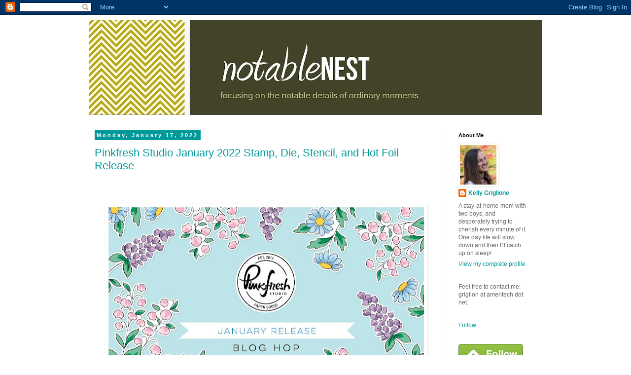

--- FILE ---
content_type: text/html; charset=UTF-8
request_url: https://notablenest.blogspot.com/2022/01/?m=0
body_size: 18032
content:
<!DOCTYPE html>
<html class='v2' dir='ltr' xmlns='http://www.w3.org/1999/xhtml' xmlns:b='http://www.google.com/2005/gml/b' xmlns:data='http://www.google.com/2005/gml/data' xmlns:expr='http://www.google.com/2005/gml/expr'>
<head>
<link href='https://www.blogger.com/static/v1/widgets/335934321-css_bundle_v2.css' rel='stylesheet' type='text/css'/>
<meta content='37838049db17d507e6ea82deba9340c1' name='p:domain_verify'/>
<meta content='width=1100' name='viewport'/>
<meta content='text/html; charset=UTF-8' http-equiv='Content-Type'/>
<meta content='blogger' name='generator'/>
<link href='https://notablenest.blogspot.com/favicon.ico' rel='icon' type='image/x-icon'/>
<link href='http://notablenest.blogspot.com/2022/01/' rel='canonical'/>
<link rel="alternate" type="application/atom+xml" title="Notable Nest - Atom" href="https://notablenest.blogspot.com/feeds/posts/default" />
<link rel="alternate" type="application/rss+xml" title="Notable Nest - RSS" href="https://notablenest.blogspot.com/feeds/posts/default?alt=rss" />
<link rel="service.post" type="application/atom+xml" title="Notable Nest - Atom" href="https://www.blogger.com/feeds/3068840590776383100/posts/default" />
<!--Can't find substitution for tag [blog.ieCssRetrofitLinks]-->
<meta content='http://notablenest.blogspot.com/2022/01/' property='og:url'/>
<meta content='Notable Nest' property='og:title'/>
<meta content='' property='og:description'/>
<title>Notable Nest: January 2022</title>
<style id='page-skin-1' type='text/css'><!--
/*
-----------------------------------------------
Blogger Template Style
Name:     Simple
Designer: Blogger
URL:      www.blogger.com
----------------------------------------------- */
/* Content
----------------------------------------------- */
body {
font: normal normal 12px 'Trebuchet MS', Trebuchet, Verdana, sans-serif;
color: #666666;
background: #ffffff none repeat scroll top left;
padding: 0 0 0 0;
}
html body .region-inner {
min-width: 0;
max-width: 100%;
width: auto;
}
h2 {
font-size: 22px;
}
a:link {
text-decoration:none;
color: #009999;
}
a:visited {
text-decoration:none;
color: #999900;
}
a:hover {
text-decoration:underline;
color: #4c9999;
}
.body-fauxcolumn-outer .fauxcolumn-inner {
background: transparent none repeat scroll top left;
_background-image: none;
}
.body-fauxcolumn-outer .cap-top {
position: absolute;
z-index: 1;
height: 400px;
width: 100%;
}
.body-fauxcolumn-outer .cap-top .cap-left {
width: 100%;
background: transparent none repeat-x scroll top left;
_background-image: none;
}
.content-outer {
-moz-box-shadow: 0 0 0 rgba(0, 0, 0, .15);
-webkit-box-shadow: 0 0 0 rgba(0, 0, 0, .15);
-goog-ms-box-shadow: 0 0 0 #333333;
box-shadow: 0 0 0 rgba(0, 0, 0, .15);
margin-bottom: 1px;
}
.content-inner {
padding: 10px 40px;
}
.content-inner {
background-color: #ffffff;
}
/* Header
----------------------------------------------- */
.header-outer {
background: transparent none repeat-x scroll 0 -400px;
_background-image: none;
}
.Header h1 {
font: normal normal 40px 'Trebuchet MS',Trebuchet,Verdana,sans-serif;
color: #000000;
text-shadow: 0 0 0 rgba(0, 0, 0, .2);
}
.Header h1 a {
color: #000000;
}
.Header .description {
font-size: 18px;
color: #000000;
}
.header-inner .Header .titlewrapper {
padding: 22px 0;
}
.header-inner .Header .descriptionwrapper {
padding: 0 0;
}
/* Tabs
----------------------------------------------- */
.tabs-inner .section:first-child {
border-top: 0 solid #dddddd;
}
.tabs-inner .section:first-child ul {
margin-top: -1px;
border-top: 1px solid #dddddd;
border-left: 1px solid #dddddd;
border-right: 1px solid #dddddd;
}
.tabs-inner .widget ul {
background: transparent none repeat-x scroll 0 -800px;
_background-image: none;
border-bottom: 1px solid #dddddd;
margin-top: 0;
margin-left: -30px;
margin-right: -30px;
}
.tabs-inner .widget li a {
display: inline-block;
padding: .6em 1em;
font: normal normal 18px 'Trebuchet MS', Trebuchet, Verdana, sans-serif;
color: #009999;
border-left: 1px solid #ffffff;
border-right: 1px solid #dddddd;
}
.tabs-inner .widget li:first-child a {
border-left: none;
}
.tabs-inner .widget li.selected a, .tabs-inner .widget li a:hover {
color: #999900;
background-color: #eeeeee;
text-decoration: none;
}
/* Columns
----------------------------------------------- */
.main-outer {
border-top: 0 solid #eeeeee;
}
.fauxcolumn-left-outer .fauxcolumn-inner {
border-right: 1px solid #eeeeee;
}
.fauxcolumn-right-outer .fauxcolumn-inner {
border-left: 1px solid #eeeeee;
}
/* Headings
----------------------------------------------- */
div.widget > h2,
div.widget h2.title {
margin: 0 0 1em 0;
font: normal bold 11px 'Trebuchet MS',Trebuchet,Verdana,sans-serif;
color: #000000;
}
/* Widgets
----------------------------------------------- */
.widget .zippy {
color: #999999;
text-shadow: 2px 2px 1px rgba(0, 0, 0, .1);
}
.widget .popular-posts ul {
list-style: none;
}
/* Posts
----------------------------------------------- */
h2.date-header {
font: normal bold 11px Arial, Tahoma, Helvetica, FreeSans, sans-serif;
}
.date-header span {
background-color: #009999;
color: #ffffff;
padding: 0.4em;
letter-spacing: 3px;
margin: inherit;
}
.main-inner {
padding-top: 35px;
padding-bottom: 65px;
}
.main-inner .column-center-inner {
padding: 0 0;
}
.main-inner .column-center-inner .section {
margin: 0 1em;
}
.post {
margin: 0 0 45px 0;
}
h3.post-title, .comments h4 {
font: normal normal 22px 'Trebuchet MS', Trebuchet, sans-serif;
margin: .75em 0 0;
}
.post-body {
font-size: 110%;
line-height: 1.4;
position: relative;
}
.post-body img, .post-body .tr-caption-container, .Profile img, .Image img,
.BlogList .item-thumbnail img {
padding: 2px;
background: #ffffff;
border: 1px solid #ffffff;
-moz-box-shadow: 1px 1px 5px rgba(0, 0, 0, .1);
-webkit-box-shadow: 1px 1px 5px rgba(0, 0, 0, .1);
box-shadow: 1px 1px 5px rgba(0, 0, 0, .1);
}
.post-body img, .post-body .tr-caption-container {
padding: 5px;
}
.post-body .tr-caption-container {
color: #666666;
}
.post-body .tr-caption-container img {
padding: 0;
background: transparent;
border: none;
-moz-box-shadow: 0 0 0 rgba(0, 0, 0, .1);
-webkit-box-shadow: 0 0 0 rgba(0, 0, 0, .1);
box-shadow: 0 0 0 rgba(0, 0, 0, .1);
}
.post-header {
margin: 0 0 1.5em;
line-height: 1.6;
font-size: 90%;
}
.post-footer {
margin: 20px -2px 0;
padding: 5px 10px;
color: #666666;
background-color: #eeeeee;
border-bottom: 1px solid #eeeeee;
line-height: 1.6;
font-size: 90%;
}
#comments .comment-author {
padding-top: 1.5em;
border-top: 1px solid #eeeeee;
background-position: 0 1.5em;
}
#comments .comment-author:first-child {
padding-top: 0;
border-top: none;
}
.avatar-image-container {
margin: .2em 0 0;
}
#comments .avatar-image-container img {
border: 1px solid #ffffff;
}
/* Comments
----------------------------------------------- */
.comments .comments-content .icon.blog-author {
background-repeat: no-repeat;
background-image: url([data-uri]);
}
.comments .comments-content .loadmore a {
border-top: 1px solid #999999;
border-bottom: 1px solid #999999;
}
.comments .comment-thread.inline-thread {
background-color: #eeeeee;
}
.comments .continue {
border-top: 2px solid #999999;
}
/* Accents
---------------------------------------------- */
.section-columns td.columns-cell {
border-left: 1px solid #eeeeee;
}
.blog-pager {
background: transparent url(//www.blogblog.com/1kt/simple/paging_dot.png) repeat-x scroll top center;
}
.blog-pager-older-link, .home-link,
.blog-pager-newer-link {
background-color: #ffffff;
padding: 5px;
}
.footer-outer {
border-top: 1px dashed #bbbbbb;
}
/* Mobile
----------------------------------------------- */
body.mobile  {
background-size: auto;
}
.mobile .body-fauxcolumn-outer {
background: transparent none repeat scroll top left;
}
.mobile .body-fauxcolumn-outer .cap-top {
background-size: 100% auto;
}
.mobile .content-outer {
-webkit-box-shadow: 0 0 3px rgba(0, 0, 0, .15);
box-shadow: 0 0 3px rgba(0, 0, 0, .15);
}
.mobile .tabs-inner .widget ul {
margin-left: 0;
margin-right: 0;
}
.mobile .post {
margin: 0;
}
.mobile .main-inner .column-center-inner .section {
margin: 0;
}
.mobile .date-header span {
padding: 0.1em 10px;
margin: 0 -10px;
}
.mobile h3.post-title {
margin: 0;
}
.mobile .blog-pager {
background: transparent none no-repeat scroll top center;
}
.mobile .footer-outer {
border-top: none;
}
.mobile .main-inner, .mobile .footer-inner {
background-color: #ffffff;
}
.mobile-index-contents {
color: #666666;
}
.mobile-link-button {
background-color: #009999;
}
.mobile-link-button a:link, .mobile-link-button a:visited {
color: #ffffff;
}
.mobile .tabs-inner .section:first-child {
border-top: none;
}
.mobile .tabs-inner .PageList .widget-content {
background-color: #eeeeee;
color: #999900;
border-top: 1px solid #dddddd;
border-bottom: 1px solid #dddddd;
}
.mobile .tabs-inner .PageList .widget-content .pagelist-arrow {
border-left: 1px solid #dddddd;
}
.post-body img {
max-width: 100%;
max-height: auto;
display: block;
margin: auto;
}
--></style>
<style id='template-skin-1' type='text/css'><!--
body {
min-width: 1000px;
}
.content-outer, .content-fauxcolumn-outer, .region-inner {
min-width: 1000px;
max-width: 1000px;
_width: 1000px;
}
.main-inner .columns {
padding-left: 0px;
padding-right: 200px;
}
.main-inner .fauxcolumn-center-outer {
left: 0px;
right: 200px;
/* IE6 does not respect left and right together */
_width: expression(this.parentNode.offsetWidth -
parseInt("0px") -
parseInt("200px") + 'px');
}
.main-inner .fauxcolumn-left-outer {
width: 0px;
}
.main-inner .fauxcolumn-right-outer {
width: 200px;
}
.main-inner .column-left-outer {
width: 0px;
right: 100%;
margin-left: -0px;
}
.main-inner .column-right-outer {
width: 200px;
margin-right: -200px;
}
#layout {
min-width: 0;
}
#layout .content-outer {
min-width: 0;
width: 800px;
}
#layout .region-inner {
min-width: 0;
width: auto;
}
--></style>
<link href='https://www.blogger.com/dyn-css/authorization.css?targetBlogID=3068840590776383100&amp;zx=dfafe811-ef54-4014-a401-759f278a070d' media='none' onload='if(media!=&#39;all&#39;)media=&#39;all&#39;' rel='stylesheet'/><noscript><link href='https://www.blogger.com/dyn-css/authorization.css?targetBlogID=3068840590776383100&amp;zx=dfafe811-ef54-4014-a401-759f278a070d' rel='stylesheet'/></noscript>
<meta name='google-adsense-platform-account' content='ca-host-pub-1556223355139109'/>
<meta name='google-adsense-platform-domain' content='blogspot.com'/>

</head>
<meta content='37838049db17d507e6ea82deba9340c1' name='p:domain_verify'/>
<body class='loading variant-simplysimple'>
<div class='navbar section' id='navbar'><div class='widget Navbar' data-version='1' id='Navbar1'><script type="text/javascript">
    function setAttributeOnload(object, attribute, val) {
      if(window.addEventListener) {
        window.addEventListener('load',
          function(){ object[attribute] = val; }, false);
      } else {
        window.attachEvent('onload', function(){ object[attribute] = val; });
      }
    }
  </script>
<div id="navbar-iframe-container"></div>
<script type="text/javascript" src="https://apis.google.com/js/platform.js"></script>
<script type="text/javascript">
      gapi.load("gapi.iframes:gapi.iframes.style.bubble", function() {
        if (gapi.iframes && gapi.iframes.getContext) {
          gapi.iframes.getContext().openChild({
              url: 'https://www.blogger.com/navbar/3068840590776383100?origin\x3dhttps://notablenest.blogspot.com',
              where: document.getElementById("navbar-iframe-container"),
              id: "navbar-iframe"
          });
        }
      });
    </script><script type="text/javascript">
(function() {
var script = document.createElement('script');
script.type = 'text/javascript';
script.src = '//pagead2.googlesyndication.com/pagead/js/google_top_exp.js';
var head = document.getElementsByTagName('head')[0];
if (head) {
head.appendChild(script);
}})();
</script>
</div></div>
<div class='body-fauxcolumns'>
<div class='fauxcolumn-outer body-fauxcolumn-outer'>
<div class='cap-top'>
<div class='cap-left'></div>
<div class='cap-right'></div>
</div>
<div class='fauxborder-left'>
<div class='fauxborder-right'></div>
<div class='fauxcolumn-inner'>
</div>
</div>
<div class='cap-bottom'>
<div class='cap-left'></div>
<div class='cap-right'></div>
</div>
</div>
</div>
<div class='content'>
<div class='content-fauxcolumns'>
<div class='fauxcolumn-outer content-fauxcolumn-outer'>
<div class='cap-top'>
<div class='cap-left'></div>
<div class='cap-right'></div>
</div>
<div class='fauxborder-left'>
<div class='fauxborder-right'></div>
<div class='fauxcolumn-inner'>
</div>
</div>
<div class='cap-bottom'>
<div class='cap-left'></div>
<div class='cap-right'></div>
</div>
</div>
</div>
<div class='content-outer'>
<div class='content-cap-top cap-top'>
<div class='cap-left'></div>
<div class='cap-right'></div>
</div>
<div class='fauxborder-left content-fauxborder-left'>
<div class='fauxborder-right content-fauxborder-right'></div>
<div class='content-inner'>
<header>
<div class='header-outer'>
<div class='header-cap-top cap-top'>
<div class='cap-left'></div>
<div class='cap-right'></div>
</div>
<div class='fauxborder-left header-fauxborder-left'>
<div class='fauxborder-right header-fauxborder-right'></div>
<div class='region-inner header-inner'>
<div class='header section' id='header'><div class='widget Header' data-version='1' id='Header1'>
<div id='header-inner'>
<a href='https://notablenest.blogspot.com/?m=0' style='display: block'>
<img alt='Notable Nest' height='193px; ' id='Header1_headerimg' src='https://blogger.googleusercontent.com/img/b/R29vZ2xl/AVvXsEj8tJRFftl7xJX0Gzi-OSvWRz7KXIa2Jgh5PWIF8oMdNSyIOK51X2c8BaUGt47OK-eeC7DuVeL9NnpYJWnJJEDTMf6HYjDvP5T58MWoh-VwDxk-pRH_XoTn8NLG6At7GpSLM9ATnGKdj0Y/s920/Blog+Header+12.jpg' style='display: block' width='920px; '/>
</a>
</div>
</div></div>
</div>
</div>
<div class='header-cap-bottom cap-bottom'>
<div class='cap-left'></div>
<div class='cap-right'></div>
</div>
</div>
</header>
<div class='tabs-outer'>
<div class='tabs-cap-top cap-top'>
<div class='cap-left'></div>
<div class='cap-right'></div>
</div>
<div class='fauxborder-left tabs-fauxborder-left'>
<div class='fauxborder-right tabs-fauxborder-right'></div>
<div class='region-inner tabs-inner'>
<div class='tabs no-items section' id='crosscol'></div>
<div class='tabs no-items section' id='crosscol-overflow'></div>
</div>
</div>
<div class='tabs-cap-bottom cap-bottom'>
<div class='cap-left'></div>
<div class='cap-right'></div>
</div>
</div>
<div class='main-outer'>
<div class='main-cap-top cap-top'>
<div class='cap-left'></div>
<div class='cap-right'></div>
</div>
<div class='fauxborder-left main-fauxborder-left'>
<div class='fauxborder-right main-fauxborder-right'></div>
<div class='region-inner main-inner'>
<div class='columns fauxcolumns'>
<div class='fauxcolumn-outer fauxcolumn-center-outer'>
<div class='cap-top'>
<div class='cap-left'></div>
<div class='cap-right'></div>
</div>
<div class='fauxborder-left'>
<div class='fauxborder-right'></div>
<div class='fauxcolumn-inner'>
</div>
</div>
<div class='cap-bottom'>
<div class='cap-left'></div>
<div class='cap-right'></div>
</div>
</div>
<div class='fauxcolumn-outer fauxcolumn-left-outer'>
<div class='cap-top'>
<div class='cap-left'></div>
<div class='cap-right'></div>
</div>
<div class='fauxborder-left'>
<div class='fauxborder-right'></div>
<div class='fauxcolumn-inner'>
</div>
</div>
<div class='cap-bottom'>
<div class='cap-left'></div>
<div class='cap-right'></div>
</div>
</div>
<div class='fauxcolumn-outer fauxcolumn-right-outer'>
<div class='cap-top'>
<div class='cap-left'></div>
<div class='cap-right'></div>
</div>
<div class='fauxborder-left'>
<div class='fauxborder-right'></div>
<div class='fauxcolumn-inner'>
</div>
</div>
<div class='cap-bottom'>
<div class='cap-left'></div>
<div class='cap-right'></div>
</div>
</div>
<!-- corrects IE6 width calculation -->
<div class='columns-inner'>
<div class='column-center-outer'>
<div class='column-center-inner'>
<div class='main section' id='main'><div class='widget Blog' data-version='1' id='Blog1'>
<div class='blog-posts hfeed'>

          <div class="date-outer">
        
<h2 class='date-header'><span>Monday, January 17, 2022</span></h2>

          <div class="date-posts">
        
<div class='post-outer'>
<div class='post hentry' itemprop='blogPost' itemscope='itemscope' itemtype='http://schema.org/BlogPosting'>
<meta content='https://blogger.googleusercontent.com/img/a/AVvXsEgFJkXqxj2sARYdwW3-cLjK0cAKwhmgn01tp2-L9wvA36RLOehJ2hCsM3jtUmMzA8HSOWtiIpTBofy-KpctYKkSP8x06gKVR7JmcOEn2dQNfh6DGH9mj-Qj5gJJw0X5SdTcst-lsm5fe1EVLIoPKj-CHCztVtkpmd8rb9mY_Y7DxEpSqX4Hi5Bu9hS91Q=w640-h350' itemprop='image_url'/>
<meta content='3068840590776383100' itemprop='blogId'/>
<meta content='681857158115942761' itemprop='postId'/>
<a name='681857158115942761'></a>
<h3 class='post-title entry-title' itemprop='name'>
<a href='https://notablenest.blogspot.com/2022/01/pinkfresh-studio-january-2022-stamp-die.html?m=0'> Pinkfresh Studio January 2022 Stamp, Die, Stencil, and Hot Foil Release</a>
</h3>
<div class='post-header'>
<div class='post-header-line-1'></div>
</div>
<div class='post-body entry-content' id='post-body-681857158115942761' itemprop='description articleBody'>
<p>&nbsp;</p><p style="text-align: center;">&nbsp;<a href="https://blogger.googleusercontent.com/img/a/AVvXsEgFJkXqxj2sARYdwW3-cLjK0cAKwhmgn01tp2-L9wvA36RLOehJ2hCsM3jtUmMzA8HSOWtiIpTBofy-KpctYKkSP8x06gKVR7JmcOEn2dQNfh6DGH9mj-Qj5gJJw0X5SdTcst-lsm5fe1EVLIoPKj-CHCztVtkpmd8rb9mY_Y7DxEpSqX4Hi5Bu9hS91Q=s1981" imageanchor="1" style="margin-left: 1em; margin-right: 1em;"><img border="0" data-original-height="1081" data-original-width="1981" height="350" src="https://blogger.googleusercontent.com/img/a/AVvXsEgFJkXqxj2sARYdwW3-cLjK0cAKwhmgn01tp2-L9wvA36RLOehJ2hCsM3jtUmMzA8HSOWtiIpTBofy-KpctYKkSP8x06gKVR7JmcOEn2dQNfh6DGH9mj-Qj5gJJw0X5SdTcst-lsm5fe1EVLIoPKj-CHCztVtkpmd8rb9mY_Y7DxEpSqX4Hi5Bu9hS91Q=w640-h350" width="640" /></a><span style="font-size: medium;"><span style="font-family: georgia;"><br /></span></span></p><p><span style="font-size: medium;"><span style="font-family: georgia;">Hello Friends! Welcome to the first Pinkfresh Studio release of 2022! It's a great way to kick off the new year, with a <a href=" https://shrsl.com/3cg7z" target="_blank">scripty word hot foil set</a>, a couple background stencil sets, a <a href=" https://shrsl.com/3cg7s 	" target="_blank">cover plate die</a> you'll use all the time, a fun <a href="https://shrsl.com/3cg7u" target="_blank">foliage die</a> that will enhance all your floral sets, and one heck of a <a href="https://shrsl.com/3cg7l" target="_blank">floral set</a>.<br /></span></span></p><p><span style="font-size: medium;"><span style="font-family: georgia;">You may have come from the fabulously "creative chick" <a href="https://shurkus.com/blog" target="_blank">Jenn Shurkus</a>, but if not feel free to start at the beginning with <a href="https://www.pinkfreshstudio.com/blogs/card-inspirations" target="_blank">Pinkfresh Studio</a>.<br /></span></span></p><p style="text-align: center;"><span style="font-size: medium;"><span style="font-family: georgia;">&nbsp;</span></span><span style="font-size: medium;"><span style="font-family: georgia;"><i><span><table align="center" cellpadding="0" cellspacing="0" class="tr-caption-container" style="margin-left: auto; margin-right: auto;"><tbody><tr><td style="text-align: center;"><a href="https://shrsl.com/3cg7l" style="margin-left: auto; margin-right: auto;" target="_blank"><img border="0" data-original-height="1024" data-original-width="1024" height="320" src="https://blogger.googleusercontent.com/img/a/AVvXsEhFyrLjrd6THGekMJMIY1nsWn_mCYYbLGs3TLSqTpXDqduCPXS38GUofyB9JER8wb5ieFFtd8gU9c6c3xnQTmxTUWMm5tc-q9QwKNk4rM-1pvSGgTNILnbyW8ymGvS58xsM3e89PWMKJ9PN2Va0kkAfgI66THK0gaDtVcB6sfsfA_p8La6JnHJwVrNGbA=s320" width="320" /></a></td></tr><tr><td class="tr-caption" style="text-align: center;"><a href="https://shrsl.com/3cg7l" target="_blank">Floral Envelope Stamp<br /></a></td></tr></tbody></table></span></i></span></span><span style="font-size: medium;"><span style="font-family: georgia;"></span></span><span style="font-size: medium;"><span style="font-family: georgia;"></span></span></p><div class="separator" style="clear: both; text-align: center;"><span style="font-size: medium;"><br /></span></div><span style="font-size: medium;"><span style="font-family: georgia;"><div class="separator" style="clear: both; text-align: center;"><div style="text-align: left;">One of my favorites from this release is the <a href="https://shrsl.com/3cg7l" target="_blank">Floral Envelope Stamp</a>, which of course also has a coordinating die and coloring stencil set. I'd love to share two different ways to use this fabulous set ...<br /> <br /></div></div></span></span><span style="font-size: medium;"><span style="font-family: georgia;"><div class="separator" style="clear: both; text-align: center;"><span style="font-size: medium;"><span style="font-family: georgia;"><span style="font-size: medium;"><span style="font-family: georgia;"><a href="https://blogger.googleusercontent.com/img/a/AVvXsEhCJZO8cAINjpKmvZbL3NZvQ3zWY6qxcGaOltqy4DiARbMhRhrIiMqgYNkqnADoT7-E8c6TFkEg3NliILyodwFQpSSRsJqYmvk6EzfxKvg8VryGTlTAmgBB6suuvgq45nHxy8tU-ejug97nvbkh-Z_eBxEgJWGOr8U25il9fI8HK-vAecVLgl9m3Bg_sw=s1200" style="margin-left: 1em; margin-right: 1em;"><img border="0" data-original-height="1200" data-original-width="1200" height="640" src="https://blogger.googleusercontent.com/img/a/AVvXsEhCJZO8cAINjpKmvZbL3NZvQ3zWY6qxcGaOltqy4DiARbMhRhrIiMqgYNkqnADoT7-E8c6TFkEg3NliILyodwFQpSSRsJqYmvk6EzfxKvg8VryGTlTAmgBB6suuvgq45nHxy8tU-ejug97nvbkh-Z_eBxEgJWGOr8U25il9fI8HK-vAecVLgl9m3Bg_sw=w640-h640" width="640" /></a></span></span></span></span> <br /></div><div class="separator" style="clear: both; text-align: center;"><br /></div></span></span><span style="font-size: medium;"><span style="font-family: georgia;"><div class="separator" style="clear: both; text-align: center;"></div></span></span><span style="font-size: medium;"><span style="font-family: georgia;"></span></span><p></p><p style="text-align: left;"><span style="font-family: georgia;"><span style="font-size: medium;">This set has a cute little envelope that you can make good use of all those tiny scraps of patterned paper you've been hoarding. If you look closely, you'll see it's lined with the same citron green as the letters ... TIP: just die cut another envelope and slip it through the slit for an easy coordinated lined envelope!</span></span></p><p style="text-align: left;"><span style="font-family: georgia;"><span style="font-size: medium;">The flowers are all colored the same via the <a href="https://shrsl.com/3cg7p" target="_blank">stencil</a>, for ease, as well as to keep it a little more uniform with all we have going on this card. I added two white sprigs of the new <a href=" 	https://shrsl.com/3cg7u" target="_blank">Curvy Foliage Die</a> which is going to get a TON of use!</span></span></p><p style="text-align: left;"><span style="font-family: georgia;"><span style="font-size: medium;">&nbsp;</span></span><span style="font-size: medium;"><span style="font-size: medium;"><span style="font-family: georgia;"><a href="https://blogger.googleusercontent.com/img/a/AVvXsEh5002ZCy81NfgtdE4Qw4dUq-tEvt2ExdN09diC0n4uJp7D-mklgFAteDa0JCc0E__STuUieXECWKWJ27VaRxYGxxjgvZWL6t1TELtV2apfrKdNRLfOIWTD3HVbvOfhpAbGixH-H-PkLtOFMEqC5YgnEYIXtZ1vITWhuBk6bAV7gJ1TqacF6tvZjQjbCA=s1670" style="margin-left: 1em; margin-right: 1em;"><img border="0" data-original-height="1670" data-original-width="1670" height="640" src="https://blogger.googleusercontent.com/img/a/AVvXsEh5002ZCy81NfgtdE4Qw4dUq-tEvt2ExdN09diC0n4uJp7D-mklgFAteDa0JCc0E__STuUieXECWKWJ27VaRxYGxxjgvZWL6t1TELtV2apfrKdNRLfOIWTD3HVbvOfhpAbGixH-H-PkLtOFMEqC5YgnEYIXtZ1vITWhuBk6bAV7gJ1TqacF6tvZjQjbCA=w640-h640" width="640" /></a><br />The sentiment on black also comes with this set, bonus. I loved pairing the new <a href="https://shrsl.com/3cg7z" target="_blank">scripted "hey" hot foil</a> and <a href="https://shrsl.com/3cg7x 	" target="_blank">die</a></span></span></span><span style="font-size: medium;"><span style="font-size: medium;"><span style="font-family: georgia;"> with the oldie but goodie <a href="https://shrsl.com/3cg8z" target="_blank">Lea's Ornate Uppercase Dies</a>. "Hey Boo" is such a sweet, endearing, and on-trend sentiment.</span></span></span></p><p style="text-align: left;"><span style="font-size: medium;"><span style="font-size: medium;"><span style="font-family: georgia;">And check out those <a href="https://shrsl.com/3cg81 	" target="_blank">sexy copper-foiled heart</a>s on the heart I cut out of cardstock!!&nbsp; </span></span></span><span style="font-size: medium;"><span style="font-family: georgia;"></span></span><span style="font-size: medium;"><span style="font-family: georgia;"></span></span><span style="font-size: medium;"><span style="font-size: medium;"><span style="font-family: georgia;"></span></span></span><span style="font-size: medium;"><span style="font-size: medium;"><span style="font-family: georgia;"></span></span></span><br /><span style="font-size: medium;"><span style="font-family: georgia;"></span></span><span style="font-size: medium;"><span style="font-size: medium;"><span style="font-family: georgia;"></span></span></span><span style="font-size: medium;"><span style="font-size: medium;"><span style="font-family: georgia;"></span></span></span><span style="font-size: medium;"><span style="font-size: medium;"><span style="font-family: georgia;"></span></span></span><span style="font-size: medium;"><span style="font-size: medium;"><span style="font-family: georgia;"></span></span></span><span style="font-size: medium;"><span style="font-size: medium;"><span style="font-family: georgia;"></span></span></span><span style="font-size: medium;"><span style="font-size: medium;"><span style="font-family: georgia;"></span></span></span><span style="font-size: medium;"><span style="font-size: medium;"><span style="font-family: georgia;"></span></span></span><span style="font-size: medium;"><span style="font-size: medium;"><span style="font-family: georgia;"></span></span></span><span style="font-size: medium;"><span style="font-size: medium;"><span style="font-family: georgia;"></span></span></span><span style="font-size: medium;"><span style="font-size: medium;"><span style="font-family: georgia;"></span></span></span><span style="font-size: medium;"><span style="font-size: medium;"><span style="font-family: georgia;"></span></span></span><span style="font-size: medium;"><span style="font-size: medium;"><span style="font-family: georgia;"></span></span></span><span style="font-size: medium;"><span style="font-size: medium;"><span style="font-family: georgia;"></span></span></span><span style="font-size: medium;"><span style="font-size: medium;"><span style="font-family: georgia;"></span></span></span><span style="font-size: medium;"><span style="font-size: medium;"><span style="font-family: georgia;"></span></span></span><br /><span style="font-size: medium;"><span style="font-family: georgia;"></span></span><span style="font-size: medium;"><span style="font-size: medium;"><span style="font-family: georgia;"></span></span></span></p><span style="font-size: medium;"><span style="font-family: georgia;"><div class="separator" style="clear: both; text-align: center;"><div class="separator" style="clear: both; text-align: center;"><a href="https://blogger.googleusercontent.com/img/a/AVvXsEjbWAjkGe_fCV_m-By4zHdJHfXQ57UwvGe3hGPLE3RtusTWvz1zNKSDbHaOKwPj3j9avYxwqG9QbyGhU-IZ44HOD6DXlb72lywA0oH6f0jzu95IWTVZ-ja_Tk6x1pE4b1xT4K9r2c0tLFoPmTANFDmLeTiN6FVRLUZHCoza8CKoWEF4r8GfI62EJ_jlKw=s1670" imageanchor="1" style="margin-left: 1em; margin-right: 1em;"><img border="0" data-original-height="1670" data-original-width="1670" height="640" src="https://blogger.googleusercontent.com/img/a/AVvXsEjbWAjkGe_fCV_m-By4zHdJHfXQ57UwvGe3hGPLE3RtusTWvz1zNKSDbHaOKwPj3j9avYxwqG9QbyGhU-IZ44HOD6DXlb72lywA0oH6f0jzu95IWTVZ-ja_Tk6x1pE4b1xT4K9r2c0tLFoPmTANFDmLeTiN6FVRLUZHCoza8CKoWEF4r8GfI62EJ_jlKw=w640-h640" width="640" /></a></div><br /></div></span></span><div style="text-align: left;"><div style="text-align: left;"><span style="font-size: medium;"><span style="font-family: georgia;"></span></span><span style="font-family: georgia;"><span style="font-size: medium;">I must admit the background of this card came about by happy accident. This is one of the three stencils in the <a href="https://shrsl.com/3cg7v 	" target="_blank">Geo Blocks Layering Stencils Set</a>. It's the first stencil I started with, and when I lifted the stencil I thought it looked pretty darn good so I just stopped there! Quite a versatile stencil.</span></span><br /><span style="font-size: medium;"><span style="font-family: georgia;"></span></span></div></div><span style="font-size: medium;"><span style="font-family: georgia;"><div class="separator" style="clear: both; text-align: center;"></div></span></span><span style="font-size: medium;"><span style="font-family: georgia;"></span></span><p></p><p style="text-align: center;"><span style="font-size: medium;"><span style="font-family: georgia;"></span></span></p><div class="separator" style="clear: both; text-align: center;"><span style="font-size: medium;"><a href="https://blogger.googleusercontent.com/img/a/AVvXsEihRHTwk7OP1IZU_TKKqyLJVfE-lb-IfjRXh1s3xXNHwJ-jUV4S_-QrN4G8wXZQiKymKGMf6McK13tzn3JpHIinDLBgQ7v16H2aRmQ03epnhUlBBVkaQA8GodPxE2LXYn77ipS60uZlWn60o2nDTOK32JgRkfJWu4D01O0Zjvkw-r3WJjfSb4ZgVAvKlg=s1670" imageanchor="1" style="margin-left: 1em; margin-right: 1em;"><img border="0" data-original-height="1670" data-original-width="1670" height="640" src="https://blogger.googleusercontent.com/img/a/AVvXsEihRHTwk7OP1IZU_TKKqyLJVfE-lb-IfjRXh1s3xXNHwJ-jUV4S_-QrN4G8wXZQiKymKGMf6McK13tzn3JpHIinDLBgQ7v16H2aRmQ03epnhUlBBVkaQA8GodPxE2LXYn77ipS60uZlWn60o2nDTOK32JgRkfJWu4D01O0Zjvkw-r3WJjfSb4ZgVAvKlg=w640-h640" width="640" /></a></span></div><span style="font-size: medium;"><br /><span style="font-family: georgia;">Here's another look for the </span></span><span style="font-size: medium;"><span style="font-family: georgia;"><span style="font-size: medium;"><span style="font-family: georgia;"><a href="https://shrsl.com/3cg7l" target="_blank">Floral Envelope Stamp</a></span></span> set ... skipping the envelope and just using the flower bunch. Now those stems are visible and you have a great place to put the ribbon that also comes with the set. TIP: bend both sides of the ribbon up for some extra dimension without needing to layer or use foam tape.<br /></span><br /><div class="separator" style="clear: both; text-align: center;"><a href="https://blogger.googleusercontent.com/img/a/AVvXsEiDevh3Y5QAzls-E0R8R74F3tc8qMwMkgsUUDd8Anxk44fa9CDly0rZXVn0lUsDzQ8kqR_qkLxylm2P5zlwDCF5bk4J6yRzesp5iU_k2lqfutUtlK0-7ihco9Gu053XlqFsW6cYeIWzPtgOj6kwWSbqVB7OnM5a5HLSfiV6yj-lnjcZ1LAdCyuNjfzaZw=s1670" imageanchor="1" style="margin-left: 1em; margin-right: 1em;"><img border="0" data-original-height="1670" data-original-width="1670" height="640" src="https://blogger.googleusercontent.com/img/a/AVvXsEiDevh3Y5QAzls-E0R8R74F3tc8qMwMkgsUUDd8Anxk44fa9CDly0rZXVn0lUsDzQ8kqR_qkLxylm2P5zlwDCF5bk4J6yRzesp5iU_k2lqfutUtlK0-7ihco9Gu053XlqFsW6cYeIWzPtgOj6kwWSbqVB7OnM5a5HLSfiV6yj-lnjcZ1LAdCyuNjfzaZw=w640-h640" width="640" /></a></div><br /><span style="font-family: georgia;">Unlike the first card where the flowers were all the same color, I changed the colors on this bouquet because I wanted it to be the main focal point. Also added some&nbsp; </span></span><span style="font-size: medium;"><span style="font-family: georgia;"><span style="font-family: georgia;"><span style="font-size: medium;"><a href=" 	https://shrsl.com/3cg7u" target="_blank">Curvy Foliage Die</a> to "fancy" it up!<br /><br /></span></span></span><div class="separator" style="clear: both; text-align: center;"><a href="https://blogger.googleusercontent.com/img/a/AVvXsEi0PqyCzxtssFCvXSx--OzxEYgXPz-87zXPr5jHbFTbcXylbWYG_Kiokl4oeGZPJzhcROkOYSt4gnuGq-Ks3x17l4bBT2yVYiXTkb5tfaU2kcbUON-yKjs8-HOboZSFNWIZxiA9x3oZtDh2z206y9J0Ts6Cfg2JqpfxQ934dY4vNZ94T2U6T9VZWWVfuA=s1670" imageanchor="1" style="margin-left: 1em; margin-right: 1em;"><img border="0" data-original-height="1670" data-original-width="1670" height="640" src="https://blogger.googleusercontent.com/img/a/AVvXsEi0PqyCzxtssFCvXSx--OzxEYgXPz-87zXPr5jHbFTbcXylbWYG_Kiokl4oeGZPJzhcROkOYSt4gnuGq-Ks3x17l4bBT2yVYiXTkb5tfaU2kcbUON-yKjs8-HOboZSFNWIZxiA9x3oZtDh2z206y9J0Ts6Cfg2JqpfxQ934dY4vNZ94T2U6T9VZWWVfuA=w640-h640" width="640" /></a></div></span><p></p><p style="text-align: left;"><span style="font-size: medium;"><span style="font-family: georgia;">Did you happen to notice the copper-foiled stripes on the bottom of the oval?! One of my favorite design elements! I was staring at this empty oval area for several minutes, and then thought of the new <a href="https://shrsl.com/3cg9g" target="_blank">Arch Backdrop Hot Foil Plate</a> ... just use either of the long sides to add a wonderful set of foil stripes wherever you need!&nbsp;</span></span></p><p style="text-align: left;"><span style="font-size: medium;"><span style="font-family: georgia;">And of course we can't not talk about that fabulous <a href="https://shrsl.com/3cg7s 	" target="_blank">Sparkling Diamonds Cover Plate Die</a> on the background that I'll be using all the time.&nbsp; Love the tone-on-tone pattern you get when you subtly blend ink on top. All the cracks catch and highlight the color so you're left with an easy design that will always coordinate with itself (much like versamark-inked designs).</span></span></p><p dir="ltr" id="docs-internal-guid-481cbe6f-7fff-ce60-dd16-9af5ecd808f0" style="line-height: 1.38; margin-bottom: 0pt; margin-top: 0pt;"><span style="font-size: medium;"><span style="font-family: georgia;">Hope you enjoyed my two different looks for the </span></span><span style="font-size: medium;"><span style="font-family: georgia;"><a href="https://shrsl.com/3cg7l" target="_blank">Floral Envelope Stamp</a>, with the floral bunch both inside and separate from the envelope!<br /></span></span></p><div class="separator" style="clear: both; text-align: center;"><span style="font-size: medium;"><a href="https://blogger.googleusercontent.com/img/a/AVvXsEh8Z0xXHkLKTDohhwq18-GCDo_czIu2kgQIX4LULsJlgElyWMsYvhpxxt9CW0t0dQEeconVCgRZAGID7lUsqqhESIcmcJtfwD0aNQCWCToJcbicmMAsHrAsvaSf_gqLS5EjLNrq8zLl8E6jYUM7_t5VIIunMvTh4TlCeQyoaLRgzpk85zsbvfb-ZXVrMw=s1080" imageanchor="1" style="margin-left: 1em; margin-right: 1em;"><img border="0" data-original-height="1080" data-original-width="1080" height="320" src="https://blogger.googleusercontent.com/img/a/AVvXsEh8Z0xXHkLKTDohhwq18-GCDo_czIu2kgQIX4LULsJlgElyWMsYvhpxxt9CW0t0dQEeconVCgRZAGID7lUsqqhESIcmcJtfwD0aNQCWCToJcbicmMAsHrAsvaSf_gqLS5EjLNrq8zLl8E6jYUM7_t5VIIunMvTh4TlCeQyoaLRgzpk85zsbvfb-ZXVrMw=s320" width="320" /></a></span></div><span style="font-size: medium;"><span><span><span style="background-color: transparent; color: black; font-style: normal; font-variant: normal; font-weight: 400; text-decoration-skip-ink: none; text-decoration: underline; vertical-align: baseline; white-space: pre-wrap;">GIVEAWAYS:</span></span></span></span><p></p><p dir="ltr" style="line-height: 1.38; margin-bottom: 0pt; margin-top: 0pt;"><span style="font-size: medium;"><span style="font-family: georgia;"><span><span><span style="background-color: transparent; color: black; font-style: normal; font-variant: normal; font-weight: 400; text-decoration: none; vertical-align: baseline; white-space: pre-wrap;">We will be giving away the full release on the </span><span style="background-color: transparent; color: black; font-style: normal; font-variant: normal; font-weight: 700; text-decoration: none; vertical-align: baseline; white-space: pre-wrap;">Pinkfresh blog &amp; YouTube channel</span>!!<span style="background-color: transparent; color: black; font-style: normal; font-variant: normal; font-weight: 400; text-decoration: none; vertical-align: baseline; white-space: pre-wrap;"> We will also be giving away a total of </span><span style="background-color: transparent; color: black; font-style: normal; font-variant: normal; font-weight: 700; text-decoration: none; vertical-align: baseline; white-space: pre-wrap;">TEN $25</span><span style="background-color: transparent; color: black; font-style: normal; font-variant: normal; font-weight: 400; text-decoration: none; vertical-align: baseline; white-space: pre-wrap;">&nbsp; gift cards, so comment along the hop for more chances to win. T</span></span><span><span style="background-color: transparent; color: black; font-style: normal; font-variant: normal; font-weight: 400; text-decoration: none; vertical-align: baseline; white-space: pre-wrap;">he winners will be posted on </span><span style="background-color: transparent; color: black; font-style: normal; font-variant: normal; font-weight: 700; text-decoration: none; vertical-align: baseline; white-space: pre-wrap;">January 25, 2022</span><span style="background-color: transparent; color: black; font-style: normal; font-variant: normal; font-weight: 400; text-decoration: none; vertical-align: baseline; white-space: pre-wrap;"> on the </span><a href="https://www.pinkfreshstudio.com/pages/giveaway-winner" style="text-decoration: none;"><span style="background-color: transparent; color: #1155cc; font-style: normal; font-variant: normal; font-weight: 400; text-decoration-skip-ink: none; text-decoration: underline; vertical-align: baseline; white-space: pre-wrap;">GIVEAWAY PAGE</span></a><span style="background-color: transparent; color: black; font-style: normal; font-variant: normal; font-weight: 400; text-decoration: none; vertical-align: baseline; white-space: pre-wrap;">, so check back and claim any prize within 2 weeks. GOOD LUCK!!</span></span></span></span></span></p><p><span style="font-size: medium;"><span style="font-family: georgia;"><span>Thanks so much for stopping by! <br />-Kelly</span></span></span></p><p><span style="font-size: medium;"><span style="font-family: georgia;"><span></span></span></span></p><p style="text-align: center;"><span style="font-size: medium;"><span style="font-family: georgia;"><i><span>Supplies Used (affiliate links, thanks so much for your support!)</span></i></span></span></p><table align="center" cellpadding="0" cellspacing="0" class="tr-caption-container" style="margin-left: auto; margin-right: auto;"><tbody><tr><td style="text-align: center;"><a href="https://shrsl.com/3cg7z" style="margin-left: auto; margin-right: auto;" target="_blank"><img border="0" data-original-height="1024" data-original-width="1024" height="200" src="https://blogger.googleusercontent.com/img/a/AVvXsEj1urOo4ck7KtF1tjgEsiYJFwhF1G2HWCLFq5mu-fFRKjx126sDFsx_ETdWfJCeJxPmwQSMUb49juYgOFVgLoZKIUvNLELo-N3R0qJW8WtliAmPCJMkpGOpsAnLPre826b9HHIIskxEuMP1ODEKWdK6ASutSt7a-Kej_PZgA-F2sWmNkgU3-eb8mfjkew=w200-h200" width="200" /></a></td></tr><tr><td class="tr-caption" style="text-align: center;"><a href="https://shrsl.com/3cg7z" target="_blank">Fancy Script Hot Foil<br /></a></td></tr></tbody></table><span style="font-size: medium;"><i><br /><table align="center" cellpadding="0" cellspacing="0" class="tr-caption-container" style="margin-left: auto; margin-right: auto;"><tbody><tr><td style="text-align: center;"><a href="https://shrsl.com/3cg7x" style="margin-left: auto; margin-right: auto;" target="_blank"><img border="0" data-original-height="1024" data-original-width="1024" height="200" src="https://blogger.googleusercontent.com/img/a/AVvXsEgUjzj46hyeWY8UFt654GsakA3sMmNcTXIFLbMBrtP0pfMPo7up9ZHUOdT3IlxskFY8-m82nR1AcGHE43wszXiJLDXQNOUP-bXXEOi6yeiu6VPg2qnI4DymXwN_RMGw20KYY8QGJ2uw_Dbfnfqi_w-X6XKy5c4lEL38zU9Ia04DANlKlPBaDYg6sDcTZA=w200-h200" width="200" /></a></td></tr><tr><td class="tr-caption" style="text-align: center;"><a href="https://shrsl.com/3cg7x" target="_blank">Fancy Script Word Die<br /></a></td></tr></tbody></table><br /><table align="center" cellpadding="0" cellspacing="0" class="tr-caption-container" style="margin-left: auto; margin-right: auto;"><tbody><tr><td style="text-align: center;"><a href="https://shrsl.com/3cg7v" style="margin-left: auto; margin-right: auto;" target="_blank"><img border="0" data-original-height="1024" data-original-width="1024" height="200" src="https://blogger.googleusercontent.com/img/a/AVvXsEgQ8_qxne5WEddx6nup4C4elyuMrJT44bOJJ4e4hynsjeytWVG6OhURmMrmO5UKYOMudKMHJX_lCu65W0zX_0Xvhip_mEplhppmx1nQgJeKpv77NszORPMlig73sjdqDY7zRskvMPNDnQWdYdpZyB4WcF2WUpsMoyY94oxvh0Bh7dzrmdi0ZCl1hVsEew=w200-h200" width="200" /></a></td></tr><tr><td class="tr-caption" style="text-align: center;"><a href="https://shrsl.com/3cg7v" target="_blank">Geo Blocks Stencil Set<br /></a></td></tr></tbody></table><br /><table align="center" cellpadding="0" cellspacing="0" class="tr-caption-container" style="margin-left: auto; margin-right: auto;"><tbody><tr><td style="text-align: center;"><a href="https://shrsl.com/3cg7u" style="margin-left: auto; margin-right: auto;" target="_blank"><img border="0" data-original-height="1024" data-original-width="1024" height="200" src="https://blogger.googleusercontent.com/img/a/AVvXsEiv2pqmDKByyGk0Rlm_PiBeTWCNm_zu0-AXS2Voe46P-9Yx8BK9hSSGENLbfK82ElkRl2xzaw16ewVX7T0psJ1JLmw-rybopIpsUZ3ZpTcx_24XZnVSbpDd3EFgMAmlVL68IpIVhhcb9hlHbZ3SJCg8RrXKp0uGT9B-1xSlj3jarfcw3S10MZ0ID3xXKg=w200-h200" width="200" /></a></td></tr><tr><td class="tr-caption" style="text-align: center;"><a href="https://shrsl.com/3cg7u" target="_blank">Curvy Foliage Die<br /></a></td></tr></tbody></table><br /><table align="center" cellpadding="0" cellspacing="0" class="tr-caption-container" style="margin-left: auto; margin-right: auto;"><tbody><tr><td style="text-align: center;"><a href="https://shrsl.com/3cg7s" style="margin-left: auto; margin-right: auto;" target="_blank"><img border="0" data-original-height="1024" data-original-width="1024" height="200" src="https://blogger.googleusercontent.com/img/a/AVvXsEjWMp57dDgK_DH2Kvf-gF5Zn4eAyRghv7RWoJDaSmBS4uer9Mp1TD_rhR_timUxnA2-3RXm1HcWGziSy0YaE22SGQGCzobnAl3rvRHiXo0bC2_hHR3HLrKdV2pHRdo8Q4hMAiLpUm58GNhn6N1NVHd-kyaeZtQbiQ1ZtHgNmRWh1OAy4PUdeyykmjnjHg=w200-h200" width="200" /></a></td></tr><tr><td class="tr-caption" style="text-align: center;"><a href="https://shrsl.com/3cg7s" target="_blank">Sparkling Diamond Die<br /></a></td></tr></tbody></table><br /><table align="center" cellpadding="0" cellspacing="0" class="tr-caption-container" style="margin-left: auto; margin-right: auto;"><tbody><tr><td style="text-align: center;"><a href="https://shrsl.com/3cg7p" style="margin-left: auto; margin-right: auto;" target="_blank"><img border="0" data-original-height="1024" data-original-width="1024" height="200" src="https://blogger.googleusercontent.com/img/a/AVvXsEj-nqqCoHVslEh1NrSHVxa9T5p52HMtyOpEDAq-jqNdIPm9DiQdgXi5mqFwsvuuL80ohmO-3xYeOpv4mjzRtcm6dqScQIZCaswPWOMJ6kasocL_Jai123BgNVfXNNGxbUYfXzXlWs1ubNtFZy_pMMUd9uETGCdBP-vGyFFOx2wlH0BOa7FNUvwnESk5wA=w200-h200" width="200" /></a></td></tr><tr><td class="tr-caption" style="text-align: center;"><a href="https://shrsl.com/3cg7p" target="_blank">Floral Envelope Die<br /></a></td></tr></tbody></table><br /><table align="center" cellpadding="0" cellspacing="0" class="tr-caption-container" style="margin-left: auto; margin-right: auto;"><tbody><tr><td style="text-align: center;"><a href="https://shrsl.com/3cg7n" style="margin-left: auto; margin-right: auto;" target="_blank"><img border="0" data-original-height="1024" data-original-width="1024" height="200" src="https://blogger.googleusercontent.com/img/a/AVvXsEi6fI0bRmlBg1XZrwAwcqX6zy76GmPXb_2rV4k8ZzFvOpQsaRxIdywElR_qrS4M-hV_vpQ2RkM3jo78zySuV08xQOo2qnSK1b2E7tYSnKxV48aVgC-73sRd2y8B6UT5F0xHavmMaUJ6xwihQSPIkJGu95KO4Cm0ZUH9gRp2bjp6gESQzDOr9JA_19hNSA=w200-h200" width="200" /></a></td></tr><tr><td class="tr-caption" style="text-align: center;"><a href="https://shrsl.com/3cg7n" target="_blank">Floral Envelope Die<br /></a></td></tr></tbody></table><br /><table align="center" cellpadding="0" cellspacing="0" class="tr-caption-container" style="margin-left: auto; margin-right: auto;"><tbody><tr><td style="text-align: center;"><a href="https://shrsl.com/3cg7l" style="margin-left: auto; margin-right: auto;" target="_blank"><img border="0" data-original-height="1024" data-original-width="1024" height="200" src="https://blogger.googleusercontent.com/img/a/AVvXsEhFyrLjrd6THGekMJMIY1nsWn_mCYYbLGs3TLSqTpXDqduCPXS38GUofyB9JER8wb5ieFFtd8gU9c6c3xnQTmxTUWMm5tc-q9QwKNk4rM-1pvSGgTNILnbyW8ymGvS58xsM3e89PWMKJ9PN2Va0kkAfgI66THK0gaDtVcB6sfsfA_p8La6JnHJwVrNGbA=w200-h200" width="200" /></a></td></tr><tr><td class="tr-caption" style="text-align: center;"><a href="https://shrsl.com/3cg7l" target="_blank">Floral Envelope Stamp<br /></a></td></tr></tbody></table><br /><table align="center" cellpadding="0" cellspacing="0" class="tr-caption-container" style="margin-left: auto; margin-right: auto;"><tbody><tr><td style="text-align: center;"><a href="https://shrsl.com/3cg81" style="margin-left: auto; margin-right: auto;" target="_blank"><img border="0" data-original-height="1024" data-original-width="1024" height="200" src="https://blogger.googleusercontent.com/img/a/AVvXsEhHXJeD0iEX4K6frV9rygKSTZIiY4bd6t5NnRjN2hz6QL1KulnpMM-G_IzTLCBJWO2E5v8HqrIVDyzoUyBppKMj7VxOCcuM50jScTg7qHtQtIRw-sJ8oSSNF9-h_pqCJkEMzTMABapfQykVs63MlaEBibGxM4vVjdakzvx16QKUMmcQR7YB1-BMLWYi3Q=w200-h200" width="200" /></a></td></tr><tr><td class="tr-caption" style="text-align: center;"><a href="https://shrsl.com/3cg81" target="_blank">Heart Grid Hot Foil Plate<br /></a></td></tr></tbody></table></i></span><p dir="ltr" style="line-height: 1.38; margin-bottom: 0pt; margin-top: 0pt;"><span style="font-size: medium;"><span style="font-family: georgia;"><span><span><span style="background-color: transparent; color: black; font-style: normal; font-variant: normal; font-weight: 400; text-decoration: none; vertical-align: baseline; white-space: pre-wrap;">&nbsp;</span></span></span></span></span></p><p dir="ltr" style="line-height: 1.38; margin-bottom: 0pt; margin-top: 0pt;"><span style="font-size: medium;"><span style="font-family: georgia;"><span><span><span style="background-color: transparent; color: black; font-style: normal; font-variant: normal; font-weight: 400; text-decoration: none; vertical-align: baseline; white-space: pre-wrap;">&nbsp;</span></span></span></span></span></p><p dir="ltr" style="line-height: 1.38; margin-bottom: 0pt; margin-top: 0pt;"><span style="font-size: medium;"><span style="font-family: georgia;"><span><span><span style="background-color: transparent; color: black; font-style: normal; font-variant: normal; font-weight: 400; text-decoration: none; vertical-align: baseline; white-space: pre-wrap;"><span><b>I'm now pleased to send you to none other than <a href="http://www.laurafadora.com/" target="_blank">Laura Bassen</a> where you'll be amazed as always with her projects!</b></span>&nbsp;</span></span></span></span></span></p><span style="font-size: medium;"><span style="font-family: georgia;">
<!--start InLinkz code-->
</span></span><div class="inlinkz-widget" data-uuid="2747f5ed53134c648ef14c1dc178d107" style="background-color: #eceff1; border-radius: 7px; margin: 30px 0px; text-align: center; width: 100%;">
<div style="padding: 8px;"><p style="margin-bottom: 15px;"><span style="font-size: medium;"><span style="font-family: georgia;">You are invited to the <b>Inlinkz</b> link party!</span></span></p>
<span style="font-size: medium;"><span style="font-family: georgia;"><a href="https://fresh.inlinkz.com/p/2747f5ed53134c648ef14c1dc178d107" rel="nofollow" style="background: rgb(32, 156, 238) none repeat scroll 0% 0%; border-radius: 4px; color: #efefef; padding: 5px 20px; text-decoration: none;" target="_blank">Click here to enter</a></span></span></div></div><span style="font-size: medium;"><span style="font-family: georgia;">
<span style="display: none;"><script async="true" src="https://fresh.inlinkz.com/js/widget/load.js?id=a8b40ada7693d64e5923"></script></span>
<!--end InLinkz code-->&nbsp;<br /></span></span><br />
<div style='clear: both;'></div>
</div>
<div class='post-footer'>
<div class='post-footer-line post-footer-line-1'><span class='post-author vcard'>
Posted by
<span class='fn' itemprop='author' itemscope='itemscope' itemtype='http://schema.org/Person'>
<meta content='https://www.blogger.com/profile/12590873874671617346' itemprop='url'/>
<a class='g-profile' href='https://www.blogger.com/profile/12590873874671617346' rel='author' title='author profile'>
<span itemprop='name'>Kelly Griglione</span>
</a>
</span>
</span>
<span class='post-timestamp'>
at
<meta content='http://notablenest.blogspot.com/2022/01/pinkfresh-studio-january-2022-stamp-die.html' itemprop='url'/>
<a class='timestamp-link' href='https://notablenest.blogspot.com/2022/01/pinkfresh-studio-january-2022-stamp-die.html?m=0' rel='bookmark' title='permanent link'><abbr class='published' itemprop='datePublished' title='2022-01-17T08:00:00-05:00'>8:00&#8239;AM</abbr></a>
</span>
<span class='post-comment-link'>
<a class='comment-link' href='https://notablenest.blogspot.com/2022/01/pinkfresh-studio-january-2022-stamp-die.html?m=0#comment-form' onclick=''>
108 comments:
  </a>
</span>
<span class='post-icons'>
<span class='item-control blog-admin pid-1932039925'>
<a href='https://www.blogger.com/post-edit.g?blogID=3068840590776383100&postID=681857158115942761&from=pencil' title='Edit Post'>
<img alt='' class='icon-action' height='18' src='https://resources.blogblog.com/img/icon18_edit_allbkg.gif' width='18'/>
</a>
</span>
</span>
<div class='post-share-buttons goog-inline-block'>
<a class='goog-inline-block share-button sb-email' href='https://www.blogger.com/share-post.g?blogID=3068840590776383100&postID=681857158115942761&target=email' target='_blank' title='Email This'><span class='share-button-link-text'>Email This</span></a><a class='goog-inline-block share-button sb-blog' href='https://www.blogger.com/share-post.g?blogID=3068840590776383100&postID=681857158115942761&target=blog' onclick='window.open(this.href, "_blank", "height=270,width=475"); return false;' target='_blank' title='BlogThis!'><span class='share-button-link-text'>BlogThis!</span></a><a class='goog-inline-block share-button sb-twitter' href='https://www.blogger.com/share-post.g?blogID=3068840590776383100&postID=681857158115942761&target=twitter' target='_blank' title='Share to X'><span class='share-button-link-text'>Share to X</span></a><a class='goog-inline-block share-button sb-facebook' href='https://www.blogger.com/share-post.g?blogID=3068840590776383100&postID=681857158115942761&target=facebook' onclick='window.open(this.href, "_blank", "height=430,width=640"); return false;' target='_blank' title='Share to Facebook'><span class='share-button-link-text'>Share to Facebook</span></a><a class='goog-inline-block share-button sb-pinterest' href='https://www.blogger.com/share-post.g?blogID=3068840590776383100&postID=681857158115942761&target=pinterest' target='_blank' title='Share to Pinterest'><span class='share-button-link-text'>Share to Pinterest</span></a>
</div>
</div>
<div class='post-footer-line post-footer-line-2'><span class='post-labels'>
</span>
</div>
<div class='post-footer-line post-footer-line-3'><span class='post-location'>
</span>
</div>
</div>
</div>
</div>

        </div></div>
      
</div>
<div class='blog-pager' id='blog-pager'>
<span id='blog-pager-newer-link'>
<a class='blog-pager-newer-link' href='https://notablenest.blogspot.com/search?updated-max=2022-03-28T06:00:00-04:00&amp;max-results=7&amp;reverse-paginate=true&amp;m=0' id='Blog1_blog-pager-newer-link' title='Newer Posts'>Newer Posts</a>
</span>
<span id='blog-pager-older-link'>
<a class='blog-pager-older-link' href='https://notablenest.blogspot.com/search?updated-max=2022-01-17T08:00:00-05:00&amp;max-results=7&amp;m=0' id='Blog1_blog-pager-older-link' title='Older Posts'>Older Posts</a>
</span>
<a class='home-link' href='https://notablenest.blogspot.com/?m=0'>Home</a>
<div class='blog-mobile-link'>
<a href='https://notablenest.blogspot.com/2022/01/?m=1'>View mobile version</a>
</div>
</div>
<div class='clear'></div>
<div class='blog-feeds'>
<div class='feed-links'>
Subscribe to:
<a class='feed-link' href='https://notablenest.blogspot.com/feeds/posts/default' target='_blank' type='application/atom+xml'>Comments (Atom)</a>
</div>
</div>
</div></div>
</div>
</div>
<div class='column-left-outer'>
<div class='column-left-inner'>
<aside>
</aside>
</div>
</div>
<div class='column-right-outer'>
<div class='column-right-inner'>
<aside>
<div class='sidebar section' id='sidebar-right-1'><div class='widget Profile' data-version='1' id='Profile1'>
<h2>About Me</h2>
<div class='widget-content'>
<a href='https://www.blogger.com/profile/12590873874671617346'><img alt='My photo' class='profile-img' height='80' src='//blogger.googleusercontent.com/img/b/R29vZ2xl/AVvXsEgy6Ehkq2wMJVl2nkgNPRvDsnPoojgfswRwPCyDwFcOo4eHkWDaKadC7qIDIWtzHCCF2i_KF9J1VkgZ_G-_TzVlKyvL3r7G23cqmsDykMArTjqeYMYN5KJPEeZ7UnEoHA/s220/Profile+Photo+2015_close.jpg' width='74'/></a>
<dl class='profile-datablock'>
<dt class='profile-data'>
<a class='profile-name-link g-profile' href='https://www.blogger.com/profile/12590873874671617346' rel='author' style='background-image: url(//www.blogger.com/img/logo-16.png);'>
Kelly Griglione
</a>
</dt>
<dd class='profile-textblock'>A stay-at-home-mom with two boys, and desperately trying to cherish every minute of it. One day life will slow down and then I'll catch up on sleep!</dd>
</dl>
<a class='profile-link' href='https://www.blogger.com/profile/12590873874671617346' rel='author'>View my complete profile</a>
<div class='clear'></div>
</div>
</div><div class='widget Text' data-version='1' id='Text2'>
<div class='widget-content'>
Feel free to contact me: griglion at ameritech dot net.<br />
</div>
<div class='clear'></div>
</div><div class='widget HTML' data-version='1' id='HTML1'>
<div class='widget-content'>
<a data-blsdk-type="button" target="_blank" href="https://www.bloglovin.com/blogs/notable-nest-3639894" class="blsdk-follow">Follow</a><script>(function(d, s, id) {var js, fjs = d.getElementsByTagName(s)[0];if (d.getElementById(id)) return;js = d.createElement(s);js.id = id;js.src = "https://widget.bloglovin.com/assets/widget/loader.js";fjs.parentNode.insertBefore(js, fjs);}(document, "script", "bloglovin-sdk"))</script>
</div>
<div class='clear'></div>
</div><div class='widget HTML' data-version='1' id='HTML5'>
<div class='widget-content'>
<a href='http://cloud.feedly.com/#subscription%2Ffeed%2Fhttp%3A%2F%2Fnotablenest.blogspot.com%2Ffeeds%2Fposts%2Fdefault'  target='blank'><img id="feedlyFollow" src="https://lh3.googleusercontent.com/blogger_img_proxy/AEn0k_vVUWMwvoBiJrMQRpp87HclwLhZz_yN3Mj0gI-OjhPMd5paZchZM_j_HxHPC9XwcsTtdNj_kSIw1oKL3rBktJ70nxG1n3A0KNDq3U_QatbqnrNaHZkeI7sidq7luaiaWknw6ogng0JZcT-nWb0W=s0-d" alt="follow us in feedly" width="131" height="56"></a>
</div>
<div class='clear'></div>
</div><div class='widget HTML' data-version='1' id='HTML2'>
<h2 class='title'>Follow on Instagram</h2>
<div class='widget-content'>
<!-- SnapWidget -->
<iframe src="https://snapwidget.com/embed/460391" class="snapwidget-widget" allowtransparency="true" frameborder="0" scrolling="no" style="border:none; overflow:hidden;  width:260px; height:520px"></iframe>
</div>
<div class='clear'></div>
</div><div class='widget Followers' data-version='1' id='Followers1'>
<div class='widget-content'>
<div id='Followers1-wrapper'>
<div style='margin-right:2px;'>
<div><script type="text/javascript" src="https://apis.google.com/js/platform.js"></script>
<div id="followers-iframe-container"></div>
<script type="text/javascript">
    window.followersIframe = null;
    function followersIframeOpen(url) {
      gapi.load("gapi.iframes", function() {
        if (gapi.iframes && gapi.iframes.getContext) {
          window.followersIframe = gapi.iframes.getContext().openChild({
            url: url,
            where: document.getElementById("followers-iframe-container"),
            messageHandlersFilter: gapi.iframes.CROSS_ORIGIN_IFRAMES_FILTER,
            messageHandlers: {
              '_ready': function(obj) {
                window.followersIframe.getIframeEl().height = obj.height;
              },
              'reset': function() {
                window.followersIframe.close();
                followersIframeOpen("https://www.blogger.com/followers/frame/3068840590776383100?colors\x3dCgt0cmFuc3BhcmVudBILdHJhbnNwYXJlbnQaByM2NjY2NjYiByMwMDk5OTkqByNmZmZmZmYyByMwMDAwMDA6ByM2NjY2NjZCByMwMDk5OTlKByM5OTk5OTlSByMwMDk5OTlaC3RyYW5zcGFyZW50\x26pageSize\x3d21\x26hl\x3den\x26origin\x3dhttps://notablenest.blogspot.com");
              },
              'open': function(url) {
                window.followersIframe.close();
                followersIframeOpen(url);
              }
            }
          });
        }
      });
    }
    followersIframeOpen("https://www.blogger.com/followers/frame/3068840590776383100?colors\x3dCgt0cmFuc3BhcmVudBILdHJhbnNwYXJlbnQaByM2NjY2NjYiByMwMDk5OTkqByNmZmZmZmYyByMwMDAwMDA6ByM2NjY2NjZCByMwMDk5OTlKByM5OTk5OTlSByMwMDk5OTlaC3RyYW5zcGFyZW50\x26pageSize\x3d21\x26hl\x3den\x26origin\x3dhttps://notablenest.blogspot.com");
  </script></div>
</div>
</div>
<div class='clear'></div>
</div>
</div><div class='widget HTML' data-version='1' id='HTML3'>
<h2 class='title'>Follow on Facebook</h2>
<div class='widget-content'>
<iframe src="https://www.facebook.com/plugins/page.php?href=https%3A%2F%2Fwww.facebook.com%2Fnotablenest%2F&tabs&width=340&height=70&small_header=true&adapt_container_width=false&hide_cover=true&show_facepile=false&appId" width="340" height="70" style="border:none;overflow:hidden" scrolling="no" frameborder="0" allowtransparency="true"></iframe>
</div>
<div class='clear'></div>
</div><div class='widget BlogArchive' data-version='1' id='BlogArchive1'>
<h2>Blog Archive</h2>
<div class='widget-content'>
<div id='ArchiveList'>
<div id='BlogArchive1_ArchiveList'>
<ul class='hierarchy'>
<li class='archivedate collapsed'>
<a class='toggle' href='javascript:void(0)'>
<span class='zippy'>

        &#9658;&#160;
      
</span>
</a>
<a class='post-count-link' href='https://notablenest.blogspot.com/2025/?m=0'>
2025
</a>
<span class='post-count' dir='ltr'>(5)</span>
<ul class='hierarchy'>
<li class='archivedate collapsed'>
<a class='toggle' href='javascript:void(0)'>
<span class='zippy'>

        &#9658;&#160;
      
</span>
</a>
<a class='post-count-link' href='https://notablenest.blogspot.com/2025/11/?m=0'>
November
</a>
<span class='post-count' dir='ltr'>(1)</span>
</li>
</ul>
<ul class='hierarchy'>
<li class='archivedate collapsed'>
<a class='toggle' href='javascript:void(0)'>
<span class='zippy'>

        &#9658;&#160;
      
</span>
</a>
<a class='post-count-link' href='https://notablenest.blogspot.com/2025/10/?m=0'>
October
</a>
<span class='post-count' dir='ltr'>(2)</span>
</li>
</ul>
<ul class='hierarchy'>
<li class='archivedate collapsed'>
<a class='toggle' href='javascript:void(0)'>
<span class='zippy'>

        &#9658;&#160;
      
</span>
</a>
<a class='post-count-link' href='https://notablenest.blogspot.com/2025/09/?m=0'>
September
</a>
<span class='post-count' dir='ltr'>(1)</span>
</li>
</ul>
<ul class='hierarchy'>
<li class='archivedate collapsed'>
<a class='toggle' href='javascript:void(0)'>
<span class='zippy'>

        &#9658;&#160;
      
</span>
</a>
<a class='post-count-link' href='https://notablenest.blogspot.com/2025/01/?m=0'>
January
</a>
<span class='post-count' dir='ltr'>(1)</span>
</li>
</ul>
</li>
</ul>
<ul class='hierarchy'>
<li class='archivedate collapsed'>
<a class='toggle' href='javascript:void(0)'>
<span class='zippy'>

        &#9658;&#160;
      
</span>
</a>
<a class='post-count-link' href='https://notablenest.blogspot.com/2024/?m=0'>
2024
</a>
<span class='post-count' dir='ltr'>(14)</span>
<ul class='hierarchy'>
<li class='archivedate collapsed'>
<a class='toggle' href='javascript:void(0)'>
<span class='zippy'>

        &#9658;&#160;
      
</span>
</a>
<a class='post-count-link' href='https://notablenest.blogspot.com/2024/07/?m=0'>
July
</a>
<span class='post-count' dir='ltr'>(1)</span>
</li>
</ul>
<ul class='hierarchy'>
<li class='archivedate collapsed'>
<a class='toggle' href='javascript:void(0)'>
<span class='zippy'>

        &#9658;&#160;
      
</span>
</a>
<a class='post-count-link' href='https://notablenest.blogspot.com/2024/05/?m=0'>
May
</a>
<span class='post-count' dir='ltr'>(1)</span>
</li>
</ul>
<ul class='hierarchy'>
<li class='archivedate collapsed'>
<a class='toggle' href='javascript:void(0)'>
<span class='zippy'>

        &#9658;&#160;
      
</span>
</a>
<a class='post-count-link' href='https://notablenest.blogspot.com/2024/04/?m=0'>
April
</a>
<span class='post-count' dir='ltr'>(3)</span>
</li>
</ul>
<ul class='hierarchy'>
<li class='archivedate collapsed'>
<a class='toggle' href='javascript:void(0)'>
<span class='zippy'>

        &#9658;&#160;
      
</span>
</a>
<a class='post-count-link' href='https://notablenest.blogspot.com/2024/02/?m=0'>
February
</a>
<span class='post-count' dir='ltr'>(4)</span>
</li>
</ul>
<ul class='hierarchy'>
<li class='archivedate collapsed'>
<a class='toggle' href='javascript:void(0)'>
<span class='zippy'>

        &#9658;&#160;
      
</span>
</a>
<a class='post-count-link' href='https://notablenest.blogspot.com/2024/01/?m=0'>
January
</a>
<span class='post-count' dir='ltr'>(5)</span>
</li>
</ul>
</li>
</ul>
<ul class='hierarchy'>
<li class='archivedate collapsed'>
<a class='toggle' href='javascript:void(0)'>
<span class='zippy'>

        &#9658;&#160;
      
</span>
</a>
<a class='post-count-link' href='https://notablenest.blogspot.com/2023/?m=0'>
2023
</a>
<span class='post-count' dir='ltr'>(18)</span>
<ul class='hierarchy'>
<li class='archivedate collapsed'>
<a class='toggle' href='javascript:void(0)'>
<span class='zippy'>

        &#9658;&#160;
      
</span>
</a>
<a class='post-count-link' href='https://notablenest.blogspot.com/2023/11/?m=0'>
November
</a>
<span class='post-count' dir='ltr'>(1)</span>
</li>
</ul>
<ul class='hierarchy'>
<li class='archivedate collapsed'>
<a class='toggle' href='javascript:void(0)'>
<span class='zippy'>

        &#9658;&#160;
      
</span>
</a>
<a class='post-count-link' href='https://notablenest.blogspot.com/2023/10/?m=0'>
October
</a>
<span class='post-count' dir='ltr'>(2)</span>
</li>
</ul>
<ul class='hierarchy'>
<li class='archivedate collapsed'>
<a class='toggle' href='javascript:void(0)'>
<span class='zippy'>

        &#9658;&#160;
      
</span>
</a>
<a class='post-count-link' href='https://notablenest.blogspot.com/2023/09/?m=0'>
September
</a>
<span class='post-count' dir='ltr'>(3)</span>
</li>
</ul>
<ul class='hierarchy'>
<li class='archivedate collapsed'>
<a class='toggle' href='javascript:void(0)'>
<span class='zippy'>

        &#9658;&#160;
      
</span>
</a>
<a class='post-count-link' href='https://notablenest.blogspot.com/2023/08/?m=0'>
August
</a>
<span class='post-count' dir='ltr'>(1)</span>
</li>
</ul>
<ul class='hierarchy'>
<li class='archivedate collapsed'>
<a class='toggle' href='javascript:void(0)'>
<span class='zippy'>

        &#9658;&#160;
      
</span>
</a>
<a class='post-count-link' href='https://notablenest.blogspot.com/2023/07/?m=0'>
July
</a>
<span class='post-count' dir='ltr'>(1)</span>
</li>
</ul>
<ul class='hierarchy'>
<li class='archivedate collapsed'>
<a class='toggle' href='javascript:void(0)'>
<span class='zippy'>

        &#9658;&#160;
      
</span>
</a>
<a class='post-count-link' href='https://notablenest.blogspot.com/2023/06/?m=0'>
June
</a>
<span class='post-count' dir='ltr'>(1)</span>
</li>
</ul>
<ul class='hierarchy'>
<li class='archivedate collapsed'>
<a class='toggle' href='javascript:void(0)'>
<span class='zippy'>

        &#9658;&#160;
      
</span>
</a>
<a class='post-count-link' href='https://notablenest.blogspot.com/2023/05/?m=0'>
May
</a>
<span class='post-count' dir='ltr'>(1)</span>
</li>
</ul>
<ul class='hierarchy'>
<li class='archivedate collapsed'>
<a class='toggle' href='javascript:void(0)'>
<span class='zippy'>

        &#9658;&#160;
      
</span>
</a>
<a class='post-count-link' href='https://notablenest.blogspot.com/2023/04/?m=0'>
April
</a>
<span class='post-count' dir='ltr'>(3)</span>
</li>
</ul>
<ul class='hierarchy'>
<li class='archivedate collapsed'>
<a class='toggle' href='javascript:void(0)'>
<span class='zippy'>

        &#9658;&#160;
      
</span>
</a>
<a class='post-count-link' href='https://notablenest.blogspot.com/2023/03/?m=0'>
March
</a>
<span class='post-count' dir='ltr'>(2)</span>
</li>
</ul>
<ul class='hierarchy'>
<li class='archivedate collapsed'>
<a class='toggle' href='javascript:void(0)'>
<span class='zippy'>

        &#9658;&#160;
      
</span>
</a>
<a class='post-count-link' href='https://notablenest.blogspot.com/2023/02/?m=0'>
February
</a>
<span class='post-count' dir='ltr'>(2)</span>
</li>
</ul>
<ul class='hierarchy'>
<li class='archivedate collapsed'>
<a class='toggle' href='javascript:void(0)'>
<span class='zippy'>

        &#9658;&#160;
      
</span>
</a>
<a class='post-count-link' href='https://notablenest.blogspot.com/2023/01/?m=0'>
January
</a>
<span class='post-count' dir='ltr'>(1)</span>
</li>
</ul>
</li>
</ul>
<ul class='hierarchy'>
<li class='archivedate expanded'>
<a class='toggle' href='javascript:void(0)'>
<span class='zippy toggle-open'>

        &#9660;&#160;
      
</span>
</a>
<a class='post-count-link' href='https://notablenest.blogspot.com/2022/?m=0'>
2022
</a>
<span class='post-count' dir='ltr'>(27)</span>
<ul class='hierarchy'>
<li class='archivedate collapsed'>
<a class='toggle' href='javascript:void(0)'>
<span class='zippy'>

        &#9658;&#160;
      
</span>
</a>
<a class='post-count-link' href='https://notablenest.blogspot.com/2022/12/?m=0'>
December
</a>
<span class='post-count' dir='ltr'>(3)</span>
</li>
</ul>
<ul class='hierarchy'>
<li class='archivedate collapsed'>
<a class='toggle' href='javascript:void(0)'>
<span class='zippy'>

        &#9658;&#160;
      
</span>
</a>
<a class='post-count-link' href='https://notablenest.blogspot.com/2022/11/?m=0'>
November
</a>
<span class='post-count' dir='ltr'>(1)</span>
</li>
</ul>
<ul class='hierarchy'>
<li class='archivedate collapsed'>
<a class='toggle' href='javascript:void(0)'>
<span class='zippy'>

        &#9658;&#160;
      
</span>
</a>
<a class='post-count-link' href='https://notablenest.blogspot.com/2022/09/?m=0'>
September
</a>
<span class='post-count' dir='ltr'>(1)</span>
</li>
</ul>
<ul class='hierarchy'>
<li class='archivedate collapsed'>
<a class='toggle' href='javascript:void(0)'>
<span class='zippy'>

        &#9658;&#160;
      
</span>
</a>
<a class='post-count-link' href='https://notablenest.blogspot.com/2022/08/?m=0'>
August
</a>
<span class='post-count' dir='ltr'>(2)</span>
</li>
</ul>
<ul class='hierarchy'>
<li class='archivedate collapsed'>
<a class='toggle' href='javascript:void(0)'>
<span class='zippy'>

        &#9658;&#160;
      
</span>
</a>
<a class='post-count-link' href='https://notablenest.blogspot.com/2022/07/?m=0'>
July
</a>
<span class='post-count' dir='ltr'>(2)</span>
</li>
</ul>
<ul class='hierarchy'>
<li class='archivedate collapsed'>
<a class='toggle' href='javascript:void(0)'>
<span class='zippy'>

        &#9658;&#160;
      
</span>
</a>
<a class='post-count-link' href='https://notablenest.blogspot.com/2022/06/?m=0'>
June
</a>
<span class='post-count' dir='ltr'>(4)</span>
</li>
</ul>
<ul class='hierarchy'>
<li class='archivedate collapsed'>
<a class='toggle' href='javascript:void(0)'>
<span class='zippy'>

        &#9658;&#160;
      
</span>
</a>
<a class='post-count-link' href='https://notablenest.blogspot.com/2022/05/?m=0'>
May
</a>
<span class='post-count' dir='ltr'>(2)</span>
</li>
</ul>
<ul class='hierarchy'>
<li class='archivedate collapsed'>
<a class='toggle' href='javascript:void(0)'>
<span class='zippy'>

        &#9658;&#160;
      
</span>
</a>
<a class='post-count-link' href='https://notablenest.blogspot.com/2022/04/?m=0'>
April
</a>
<span class='post-count' dir='ltr'>(2)</span>
</li>
</ul>
<ul class='hierarchy'>
<li class='archivedate collapsed'>
<a class='toggle' href='javascript:void(0)'>
<span class='zippy'>

        &#9658;&#160;
      
</span>
</a>
<a class='post-count-link' href='https://notablenest.blogspot.com/2022/03/?m=0'>
March
</a>
<span class='post-count' dir='ltr'>(6)</span>
</li>
</ul>
<ul class='hierarchy'>
<li class='archivedate collapsed'>
<a class='toggle' href='javascript:void(0)'>
<span class='zippy'>

        &#9658;&#160;
      
</span>
</a>
<a class='post-count-link' href='https://notablenest.blogspot.com/2022/02/?m=0'>
February
</a>
<span class='post-count' dir='ltr'>(3)</span>
</li>
</ul>
<ul class='hierarchy'>
<li class='archivedate expanded'>
<a class='toggle' href='javascript:void(0)'>
<span class='zippy toggle-open'>

        &#9660;&#160;
      
</span>
</a>
<a class='post-count-link' href='https://notablenest.blogspot.com/2022/01/?m=0'>
January
</a>
<span class='post-count' dir='ltr'>(1)</span>
<ul class='posts'>
<li><a href='https://notablenest.blogspot.com/2022/01/pinkfresh-studio-january-2022-stamp-die.html?m=0'>Pinkfresh Studio January 2022 Stamp, Die, Stencil,...</a></li>
</ul>
</li>
</ul>
</li>
</ul>
<ul class='hierarchy'>
<li class='archivedate collapsed'>
<a class='toggle' href='javascript:void(0)'>
<span class='zippy'>

        &#9658;&#160;
      
</span>
</a>
<a class='post-count-link' href='https://notablenest.blogspot.com/2021/?m=0'>
2021
</a>
<span class='post-count' dir='ltr'>(56)</span>
<ul class='hierarchy'>
<li class='archivedate collapsed'>
<a class='toggle' href='javascript:void(0)'>
<span class='zippy'>

        &#9658;&#160;
      
</span>
</a>
<a class='post-count-link' href='https://notablenest.blogspot.com/2021/12/?m=0'>
December
</a>
<span class='post-count' dir='ltr'>(2)</span>
</li>
</ul>
<ul class='hierarchy'>
<li class='archivedate collapsed'>
<a class='toggle' href='javascript:void(0)'>
<span class='zippy'>

        &#9658;&#160;
      
</span>
</a>
<a class='post-count-link' href='https://notablenest.blogspot.com/2021/11/?m=0'>
November
</a>
<span class='post-count' dir='ltr'>(5)</span>
</li>
</ul>
<ul class='hierarchy'>
<li class='archivedate collapsed'>
<a class='toggle' href='javascript:void(0)'>
<span class='zippy'>

        &#9658;&#160;
      
</span>
</a>
<a class='post-count-link' href='https://notablenest.blogspot.com/2021/10/?m=0'>
October
</a>
<span class='post-count' dir='ltr'>(5)</span>
</li>
</ul>
<ul class='hierarchy'>
<li class='archivedate collapsed'>
<a class='toggle' href='javascript:void(0)'>
<span class='zippy'>

        &#9658;&#160;
      
</span>
</a>
<a class='post-count-link' href='https://notablenest.blogspot.com/2021/09/?m=0'>
September
</a>
<span class='post-count' dir='ltr'>(5)</span>
</li>
</ul>
<ul class='hierarchy'>
<li class='archivedate collapsed'>
<a class='toggle' href='javascript:void(0)'>
<span class='zippy'>

        &#9658;&#160;
      
</span>
</a>
<a class='post-count-link' href='https://notablenest.blogspot.com/2021/08/?m=0'>
August
</a>
<span class='post-count' dir='ltr'>(2)</span>
</li>
</ul>
<ul class='hierarchy'>
<li class='archivedate collapsed'>
<a class='toggle' href='javascript:void(0)'>
<span class='zippy'>

        &#9658;&#160;
      
</span>
</a>
<a class='post-count-link' href='https://notablenest.blogspot.com/2021/07/?m=0'>
July
</a>
<span class='post-count' dir='ltr'>(8)</span>
</li>
</ul>
<ul class='hierarchy'>
<li class='archivedate collapsed'>
<a class='toggle' href='javascript:void(0)'>
<span class='zippy'>

        &#9658;&#160;
      
</span>
</a>
<a class='post-count-link' href='https://notablenest.blogspot.com/2021/06/?m=0'>
June
</a>
<span class='post-count' dir='ltr'>(6)</span>
</li>
</ul>
<ul class='hierarchy'>
<li class='archivedate collapsed'>
<a class='toggle' href='javascript:void(0)'>
<span class='zippy'>

        &#9658;&#160;
      
</span>
</a>
<a class='post-count-link' href='https://notablenest.blogspot.com/2021/05/?m=0'>
May
</a>
<span class='post-count' dir='ltr'>(8)</span>
</li>
</ul>
<ul class='hierarchy'>
<li class='archivedate collapsed'>
<a class='toggle' href='javascript:void(0)'>
<span class='zippy'>

        &#9658;&#160;
      
</span>
</a>
<a class='post-count-link' href='https://notablenest.blogspot.com/2021/04/?m=0'>
April
</a>
<span class='post-count' dir='ltr'>(5)</span>
</li>
</ul>
<ul class='hierarchy'>
<li class='archivedate collapsed'>
<a class='toggle' href='javascript:void(0)'>
<span class='zippy'>

        &#9658;&#160;
      
</span>
</a>
<a class='post-count-link' href='https://notablenest.blogspot.com/2021/03/?m=0'>
March
</a>
<span class='post-count' dir='ltr'>(2)</span>
</li>
</ul>
<ul class='hierarchy'>
<li class='archivedate collapsed'>
<a class='toggle' href='javascript:void(0)'>
<span class='zippy'>

        &#9658;&#160;
      
</span>
</a>
<a class='post-count-link' href='https://notablenest.blogspot.com/2021/02/?m=0'>
February
</a>
<span class='post-count' dir='ltr'>(6)</span>
</li>
</ul>
<ul class='hierarchy'>
<li class='archivedate collapsed'>
<a class='toggle' href='javascript:void(0)'>
<span class='zippy'>

        &#9658;&#160;
      
</span>
</a>
<a class='post-count-link' href='https://notablenest.blogspot.com/2021/01/?m=0'>
January
</a>
<span class='post-count' dir='ltr'>(2)</span>
</li>
</ul>
</li>
</ul>
<ul class='hierarchy'>
<li class='archivedate collapsed'>
<a class='toggle' href='javascript:void(0)'>
<span class='zippy'>

        &#9658;&#160;
      
</span>
</a>
<a class='post-count-link' href='https://notablenest.blogspot.com/2020/?m=0'>
2020
</a>
<span class='post-count' dir='ltr'>(78)</span>
<ul class='hierarchy'>
<li class='archivedate collapsed'>
<a class='toggle' href='javascript:void(0)'>
<span class='zippy'>

        &#9658;&#160;
      
</span>
</a>
<a class='post-count-link' href='https://notablenest.blogspot.com/2020/12/?m=0'>
December
</a>
<span class='post-count' dir='ltr'>(8)</span>
</li>
</ul>
<ul class='hierarchy'>
<li class='archivedate collapsed'>
<a class='toggle' href='javascript:void(0)'>
<span class='zippy'>

        &#9658;&#160;
      
</span>
</a>
<a class='post-count-link' href='https://notablenest.blogspot.com/2020/11/?m=0'>
November
</a>
<span class='post-count' dir='ltr'>(8)</span>
</li>
</ul>
<ul class='hierarchy'>
<li class='archivedate collapsed'>
<a class='toggle' href='javascript:void(0)'>
<span class='zippy'>

        &#9658;&#160;
      
</span>
</a>
<a class='post-count-link' href='https://notablenest.blogspot.com/2020/10/?m=0'>
October
</a>
<span class='post-count' dir='ltr'>(12)</span>
</li>
</ul>
<ul class='hierarchy'>
<li class='archivedate collapsed'>
<a class='toggle' href='javascript:void(0)'>
<span class='zippy'>

        &#9658;&#160;
      
</span>
</a>
<a class='post-count-link' href='https://notablenest.blogspot.com/2020/09/?m=0'>
September
</a>
<span class='post-count' dir='ltr'>(4)</span>
</li>
</ul>
<ul class='hierarchy'>
<li class='archivedate collapsed'>
<a class='toggle' href='javascript:void(0)'>
<span class='zippy'>

        &#9658;&#160;
      
</span>
</a>
<a class='post-count-link' href='https://notablenest.blogspot.com/2020/08/?m=0'>
August
</a>
<span class='post-count' dir='ltr'>(6)</span>
</li>
</ul>
<ul class='hierarchy'>
<li class='archivedate collapsed'>
<a class='toggle' href='javascript:void(0)'>
<span class='zippy'>

        &#9658;&#160;
      
</span>
</a>
<a class='post-count-link' href='https://notablenest.blogspot.com/2020/07/?m=0'>
July
</a>
<span class='post-count' dir='ltr'>(2)</span>
</li>
</ul>
<ul class='hierarchy'>
<li class='archivedate collapsed'>
<a class='toggle' href='javascript:void(0)'>
<span class='zippy'>

        &#9658;&#160;
      
</span>
</a>
<a class='post-count-link' href='https://notablenest.blogspot.com/2020/06/?m=0'>
June
</a>
<span class='post-count' dir='ltr'>(2)</span>
</li>
</ul>
<ul class='hierarchy'>
<li class='archivedate collapsed'>
<a class='toggle' href='javascript:void(0)'>
<span class='zippy'>

        &#9658;&#160;
      
</span>
</a>
<a class='post-count-link' href='https://notablenest.blogspot.com/2020/05/?m=0'>
May
</a>
<span class='post-count' dir='ltr'>(4)</span>
</li>
</ul>
<ul class='hierarchy'>
<li class='archivedate collapsed'>
<a class='toggle' href='javascript:void(0)'>
<span class='zippy'>

        &#9658;&#160;
      
</span>
</a>
<a class='post-count-link' href='https://notablenest.blogspot.com/2020/04/?m=0'>
April
</a>
<span class='post-count' dir='ltr'>(7)</span>
</li>
</ul>
<ul class='hierarchy'>
<li class='archivedate collapsed'>
<a class='toggle' href='javascript:void(0)'>
<span class='zippy'>

        &#9658;&#160;
      
</span>
</a>
<a class='post-count-link' href='https://notablenest.blogspot.com/2020/03/?m=0'>
March
</a>
<span class='post-count' dir='ltr'>(11)</span>
</li>
</ul>
<ul class='hierarchy'>
<li class='archivedate collapsed'>
<a class='toggle' href='javascript:void(0)'>
<span class='zippy'>

        &#9658;&#160;
      
</span>
</a>
<a class='post-count-link' href='https://notablenest.blogspot.com/2020/02/?m=0'>
February
</a>
<span class='post-count' dir='ltr'>(9)</span>
</li>
</ul>
<ul class='hierarchy'>
<li class='archivedate collapsed'>
<a class='toggle' href='javascript:void(0)'>
<span class='zippy'>

        &#9658;&#160;
      
</span>
</a>
<a class='post-count-link' href='https://notablenest.blogspot.com/2020/01/?m=0'>
January
</a>
<span class='post-count' dir='ltr'>(5)</span>
</li>
</ul>
</li>
</ul>
<ul class='hierarchy'>
<li class='archivedate collapsed'>
<a class='toggle' href='javascript:void(0)'>
<span class='zippy'>

        &#9658;&#160;
      
</span>
</a>
<a class='post-count-link' href='https://notablenest.blogspot.com/2019/?m=0'>
2019
</a>
<span class='post-count' dir='ltr'>(77)</span>
<ul class='hierarchy'>
<li class='archivedate collapsed'>
<a class='toggle' href='javascript:void(0)'>
<span class='zippy'>

        &#9658;&#160;
      
</span>
</a>
<a class='post-count-link' href='https://notablenest.blogspot.com/2019/12/?m=0'>
December
</a>
<span class='post-count' dir='ltr'>(7)</span>
</li>
</ul>
<ul class='hierarchy'>
<li class='archivedate collapsed'>
<a class='toggle' href='javascript:void(0)'>
<span class='zippy'>

        &#9658;&#160;
      
</span>
</a>
<a class='post-count-link' href='https://notablenest.blogspot.com/2019/11/?m=0'>
November
</a>
<span class='post-count' dir='ltr'>(7)</span>
</li>
</ul>
<ul class='hierarchy'>
<li class='archivedate collapsed'>
<a class='toggle' href='javascript:void(0)'>
<span class='zippy'>

        &#9658;&#160;
      
</span>
</a>
<a class='post-count-link' href='https://notablenest.blogspot.com/2019/10/?m=0'>
October
</a>
<span class='post-count' dir='ltr'>(7)</span>
</li>
</ul>
<ul class='hierarchy'>
<li class='archivedate collapsed'>
<a class='toggle' href='javascript:void(0)'>
<span class='zippy'>

        &#9658;&#160;
      
</span>
</a>
<a class='post-count-link' href='https://notablenest.blogspot.com/2019/09/?m=0'>
September
</a>
<span class='post-count' dir='ltr'>(4)</span>
</li>
</ul>
<ul class='hierarchy'>
<li class='archivedate collapsed'>
<a class='toggle' href='javascript:void(0)'>
<span class='zippy'>

        &#9658;&#160;
      
</span>
</a>
<a class='post-count-link' href='https://notablenest.blogspot.com/2019/08/?m=0'>
August
</a>
<span class='post-count' dir='ltr'>(3)</span>
</li>
</ul>
<ul class='hierarchy'>
<li class='archivedate collapsed'>
<a class='toggle' href='javascript:void(0)'>
<span class='zippy'>

        &#9658;&#160;
      
</span>
</a>
<a class='post-count-link' href='https://notablenest.blogspot.com/2019/07/?m=0'>
July
</a>
<span class='post-count' dir='ltr'>(5)</span>
</li>
</ul>
<ul class='hierarchy'>
<li class='archivedate collapsed'>
<a class='toggle' href='javascript:void(0)'>
<span class='zippy'>

        &#9658;&#160;
      
</span>
</a>
<a class='post-count-link' href='https://notablenest.blogspot.com/2019/06/?m=0'>
June
</a>
<span class='post-count' dir='ltr'>(7)</span>
</li>
</ul>
<ul class='hierarchy'>
<li class='archivedate collapsed'>
<a class='toggle' href='javascript:void(0)'>
<span class='zippy'>

        &#9658;&#160;
      
</span>
</a>
<a class='post-count-link' href='https://notablenest.blogspot.com/2019/05/?m=0'>
May
</a>
<span class='post-count' dir='ltr'>(7)</span>
</li>
</ul>
<ul class='hierarchy'>
<li class='archivedate collapsed'>
<a class='toggle' href='javascript:void(0)'>
<span class='zippy'>

        &#9658;&#160;
      
</span>
</a>
<a class='post-count-link' href='https://notablenest.blogspot.com/2019/04/?m=0'>
April
</a>
<span class='post-count' dir='ltr'>(8)</span>
</li>
</ul>
<ul class='hierarchy'>
<li class='archivedate collapsed'>
<a class='toggle' href='javascript:void(0)'>
<span class='zippy'>

        &#9658;&#160;
      
</span>
</a>
<a class='post-count-link' href='https://notablenest.blogspot.com/2019/03/?m=0'>
March
</a>
<span class='post-count' dir='ltr'>(7)</span>
</li>
</ul>
<ul class='hierarchy'>
<li class='archivedate collapsed'>
<a class='toggle' href='javascript:void(0)'>
<span class='zippy'>

        &#9658;&#160;
      
</span>
</a>
<a class='post-count-link' href='https://notablenest.blogspot.com/2019/02/?m=0'>
February
</a>
<span class='post-count' dir='ltr'>(6)</span>
</li>
</ul>
<ul class='hierarchy'>
<li class='archivedate collapsed'>
<a class='toggle' href='javascript:void(0)'>
<span class='zippy'>

        &#9658;&#160;
      
</span>
</a>
<a class='post-count-link' href='https://notablenest.blogspot.com/2019/01/?m=0'>
January
</a>
<span class='post-count' dir='ltr'>(9)</span>
</li>
</ul>
</li>
</ul>
<ul class='hierarchy'>
<li class='archivedate collapsed'>
<a class='toggle' href='javascript:void(0)'>
<span class='zippy'>

        &#9658;&#160;
      
</span>
</a>
<a class='post-count-link' href='https://notablenest.blogspot.com/2018/?m=0'>
2018
</a>
<span class='post-count' dir='ltr'>(74)</span>
<ul class='hierarchy'>
<li class='archivedate collapsed'>
<a class='toggle' href='javascript:void(0)'>
<span class='zippy'>

        &#9658;&#160;
      
</span>
</a>
<a class='post-count-link' href='https://notablenest.blogspot.com/2018/12/?m=0'>
December
</a>
<span class='post-count' dir='ltr'>(5)</span>
</li>
</ul>
<ul class='hierarchy'>
<li class='archivedate collapsed'>
<a class='toggle' href='javascript:void(0)'>
<span class='zippy'>

        &#9658;&#160;
      
</span>
</a>
<a class='post-count-link' href='https://notablenest.blogspot.com/2018/11/?m=0'>
November
</a>
<span class='post-count' dir='ltr'>(15)</span>
</li>
</ul>
<ul class='hierarchy'>
<li class='archivedate collapsed'>
<a class='toggle' href='javascript:void(0)'>
<span class='zippy'>

        &#9658;&#160;
      
</span>
</a>
<a class='post-count-link' href='https://notablenest.blogspot.com/2018/10/?m=0'>
October
</a>
<span class='post-count' dir='ltr'>(3)</span>
</li>
</ul>
<ul class='hierarchy'>
<li class='archivedate collapsed'>
<a class='toggle' href='javascript:void(0)'>
<span class='zippy'>

        &#9658;&#160;
      
</span>
</a>
<a class='post-count-link' href='https://notablenest.blogspot.com/2018/09/?m=0'>
September
</a>
<span class='post-count' dir='ltr'>(5)</span>
</li>
</ul>
<ul class='hierarchy'>
<li class='archivedate collapsed'>
<a class='toggle' href='javascript:void(0)'>
<span class='zippy'>

        &#9658;&#160;
      
</span>
</a>
<a class='post-count-link' href='https://notablenest.blogspot.com/2018/08/?m=0'>
August
</a>
<span class='post-count' dir='ltr'>(8)</span>
</li>
</ul>
<ul class='hierarchy'>
<li class='archivedate collapsed'>
<a class='toggle' href='javascript:void(0)'>
<span class='zippy'>

        &#9658;&#160;
      
</span>
</a>
<a class='post-count-link' href='https://notablenest.blogspot.com/2018/07/?m=0'>
July
</a>
<span class='post-count' dir='ltr'>(7)</span>
</li>
</ul>
<ul class='hierarchy'>
<li class='archivedate collapsed'>
<a class='toggle' href='javascript:void(0)'>
<span class='zippy'>

        &#9658;&#160;
      
</span>
</a>
<a class='post-count-link' href='https://notablenest.blogspot.com/2018/06/?m=0'>
June
</a>
<span class='post-count' dir='ltr'>(4)</span>
</li>
</ul>
<ul class='hierarchy'>
<li class='archivedate collapsed'>
<a class='toggle' href='javascript:void(0)'>
<span class='zippy'>

        &#9658;&#160;
      
</span>
</a>
<a class='post-count-link' href='https://notablenest.blogspot.com/2018/05/?m=0'>
May
</a>
<span class='post-count' dir='ltr'>(3)</span>
</li>
</ul>
<ul class='hierarchy'>
<li class='archivedate collapsed'>
<a class='toggle' href='javascript:void(0)'>
<span class='zippy'>

        &#9658;&#160;
      
</span>
</a>
<a class='post-count-link' href='https://notablenest.blogspot.com/2018/04/?m=0'>
April
</a>
<span class='post-count' dir='ltr'>(6)</span>
</li>
</ul>
<ul class='hierarchy'>
<li class='archivedate collapsed'>
<a class='toggle' href='javascript:void(0)'>
<span class='zippy'>

        &#9658;&#160;
      
</span>
</a>
<a class='post-count-link' href='https://notablenest.blogspot.com/2018/03/?m=0'>
March
</a>
<span class='post-count' dir='ltr'>(6)</span>
</li>
</ul>
<ul class='hierarchy'>
<li class='archivedate collapsed'>
<a class='toggle' href='javascript:void(0)'>
<span class='zippy'>

        &#9658;&#160;
      
</span>
</a>
<a class='post-count-link' href='https://notablenest.blogspot.com/2018/02/?m=0'>
February
</a>
<span class='post-count' dir='ltr'>(10)</span>
</li>
</ul>
<ul class='hierarchy'>
<li class='archivedate collapsed'>
<a class='toggle' href='javascript:void(0)'>
<span class='zippy'>

        &#9658;&#160;
      
</span>
</a>
<a class='post-count-link' href='https://notablenest.blogspot.com/2018/01/?m=0'>
January
</a>
<span class='post-count' dir='ltr'>(2)</span>
</li>
</ul>
</li>
</ul>
<ul class='hierarchy'>
<li class='archivedate collapsed'>
<a class='toggle' href='javascript:void(0)'>
<span class='zippy'>

        &#9658;&#160;
      
</span>
</a>
<a class='post-count-link' href='https://notablenest.blogspot.com/2017/?m=0'>
2017
</a>
<span class='post-count' dir='ltr'>(110)</span>
<ul class='hierarchy'>
<li class='archivedate collapsed'>
<a class='toggle' href='javascript:void(0)'>
<span class='zippy'>

        &#9658;&#160;
      
</span>
</a>
<a class='post-count-link' href='https://notablenest.blogspot.com/2017/12/?m=0'>
December
</a>
<span class='post-count' dir='ltr'>(5)</span>
</li>
</ul>
<ul class='hierarchy'>
<li class='archivedate collapsed'>
<a class='toggle' href='javascript:void(0)'>
<span class='zippy'>

        &#9658;&#160;
      
</span>
</a>
<a class='post-count-link' href='https://notablenest.blogspot.com/2017/11/?m=0'>
November
</a>
<span class='post-count' dir='ltr'>(14)</span>
</li>
</ul>
<ul class='hierarchy'>
<li class='archivedate collapsed'>
<a class='toggle' href='javascript:void(0)'>
<span class='zippy'>

        &#9658;&#160;
      
</span>
</a>
<a class='post-count-link' href='https://notablenest.blogspot.com/2017/10/?m=0'>
October
</a>
<span class='post-count' dir='ltr'>(12)</span>
</li>
</ul>
<ul class='hierarchy'>
<li class='archivedate collapsed'>
<a class='toggle' href='javascript:void(0)'>
<span class='zippy'>

        &#9658;&#160;
      
</span>
</a>
<a class='post-count-link' href='https://notablenest.blogspot.com/2017/09/?m=0'>
September
</a>
<span class='post-count' dir='ltr'>(6)</span>
</li>
</ul>
<ul class='hierarchy'>
<li class='archivedate collapsed'>
<a class='toggle' href='javascript:void(0)'>
<span class='zippy'>

        &#9658;&#160;
      
</span>
</a>
<a class='post-count-link' href='https://notablenest.blogspot.com/2017/08/?m=0'>
August
</a>
<span class='post-count' dir='ltr'>(15)</span>
</li>
</ul>
<ul class='hierarchy'>
<li class='archivedate collapsed'>
<a class='toggle' href='javascript:void(0)'>
<span class='zippy'>

        &#9658;&#160;
      
</span>
</a>
<a class='post-count-link' href='https://notablenest.blogspot.com/2017/07/?m=0'>
July
</a>
<span class='post-count' dir='ltr'>(4)</span>
</li>
</ul>
<ul class='hierarchy'>
<li class='archivedate collapsed'>
<a class='toggle' href='javascript:void(0)'>
<span class='zippy'>

        &#9658;&#160;
      
</span>
</a>
<a class='post-count-link' href='https://notablenest.blogspot.com/2017/06/?m=0'>
June
</a>
<span class='post-count' dir='ltr'>(9)</span>
</li>
</ul>
<ul class='hierarchy'>
<li class='archivedate collapsed'>
<a class='toggle' href='javascript:void(0)'>
<span class='zippy'>

        &#9658;&#160;
      
</span>
</a>
<a class='post-count-link' href='https://notablenest.blogspot.com/2017/05/?m=0'>
May
</a>
<span class='post-count' dir='ltr'>(5)</span>
</li>
</ul>
<ul class='hierarchy'>
<li class='archivedate collapsed'>
<a class='toggle' href='javascript:void(0)'>
<span class='zippy'>

        &#9658;&#160;
      
</span>
</a>
<a class='post-count-link' href='https://notablenest.blogspot.com/2017/04/?m=0'>
April
</a>
<span class='post-count' dir='ltr'>(4)</span>
</li>
</ul>
<ul class='hierarchy'>
<li class='archivedate collapsed'>
<a class='toggle' href='javascript:void(0)'>
<span class='zippy'>

        &#9658;&#160;
      
</span>
</a>
<a class='post-count-link' href='https://notablenest.blogspot.com/2017/03/?m=0'>
March
</a>
<span class='post-count' dir='ltr'>(10)</span>
</li>
</ul>
<ul class='hierarchy'>
<li class='archivedate collapsed'>
<a class='toggle' href='javascript:void(0)'>
<span class='zippy'>

        &#9658;&#160;
      
</span>
</a>
<a class='post-count-link' href='https://notablenest.blogspot.com/2017/02/?m=0'>
February
</a>
<span class='post-count' dir='ltr'>(15)</span>
</li>
</ul>
<ul class='hierarchy'>
<li class='archivedate collapsed'>
<a class='toggle' href='javascript:void(0)'>
<span class='zippy'>

        &#9658;&#160;
      
</span>
</a>
<a class='post-count-link' href='https://notablenest.blogspot.com/2017/01/?m=0'>
January
</a>
<span class='post-count' dir='ltr'>(11)</span>
</li>
</ul>
</li>
</ul>
<ul class='hierarchy'>
<li class='archivedate collapsed'>
<a class='toggle' href='javascript:void(0)'>
<span class='zippy'>

        &#9658;&#160;
      
</span>
</a>
<a class='post-count-link' href='https://notablenest.blogspot.com/2016/?m=0'>
2016
</a>
<span class='post-count' dir='ltr'>(82)</span>
<ul class='hierarchy'>
<li class='archivedate collapsed'>
<a class='toggle' href='javascript:void(0)'>
<span class='zippy'>

        &#9658;&#160;
      
</span>
</a>
<a class='post-count-link' href='https://notablenest.blogspot.com/2016/12/?m=0'>
December
</a>
<span class='post-count' dir='ltr'>(8)</span>
</li>
</ul>
<ul class='hierarchy'>
<li class='archivedate collapsed'>
<a class='toggle' href='javascript:void(0)'>
<span class='zippy'>

        &#9658;&#160;
      
</span>
</a>
<a class='post-count-link' href='https://notablenest.blogspot.com/2016/11/?m=0'>
November
</a>
<span class='post-count' dir='ltr'>(11)</span>
</li>
</ul>
<ul class='hierarchy'>
<li class='archivedate collapsed'>
<a class='toggle' href='javascript:void(0)'>
<span class='zippy'>

        &#9658;&#160;
      
</span>
</a>
<a class='post-count-link' href='https://notablenest.blogspot.com/2016/10/?m=0'>
October
</a>
<span class='post-count' dir='ltr'>(7)</span>
</li>
</ul>
<ul class='hierarchy'>
<li class='archivedate collapsed'>
<a class='toggle' href='javascript:void(0)'>
<span class='zippy'>

        &#9658;&#160;
      
</span>
</a>
<a class='post-count-link' href='https://notablenest.blogspot.com/2016/09/?m=0'>
September
</a>
<span class='post-count' dir='ltr'>(5)</span>
</li>
</ul>
<ul class='hierarchy'>
<li class='archivedate collapsed'>
<a class='toggle' href='javascript:void(0)'>
<span class='zippy'>

        &#9658;&#160;
      
</span>
</a>
<a class='post-count-link' href='https://notablenest.blogspot.com/2016/08/?m=0'>
August
</a>
<span class='post-count' dir='ltr'>(2)</span>
</li>
</ul>
<ul class='hierarchy'>
<li class='archivedate collapsed'>
<a class='toggle' href='javascript:void(0)'>
<span class='zippy'>

        &#9658;&#160;
      
</span>
</a>
<a class='post-count-link' href='https://notablenest.blogspot.com/2016/07/?m=0'>
July
</a>
<span class='post-count' dir='ltr'>(10)</span>
</li>
</ul>
<ul class='hierarchy'>
<li class='archivedate collapsed'>
<a class='toggle' href='javascript:void(0)'>
<span class='zippy'>

        &#9658;&#160;
      
</span>
</a>
<a class='post-count-link' href='https://notablenest.blogspot.com/2016/06/?m=0'>
June
</a>
<span class='post-count' dir='ltr'>(7)</span>
</li>
</ul>
<ul class='hierarchy'>
<li class='archivedate collapsed'>
<a class='toggle' href='javascript:void(0)'>
<span class='zippy'>

        &#9658;&#160;
      
</span>
</a>
<a class='post-count-link' href='https://notablenest.blogspot.com/2016/05/?m=0'>
May
</a>
<span class='post-count' dir='ltr'>(3)</span>
</li>
</ul>
<ul class='hierarchy'>
<li class='archivedate collapsed'>
<a class='toggle' href='javascript:void(0)'>
<span class='zippy'>

        &#9658;&#160;
      
</span>
</a>
<a class='post-count-link' href='https://notablenest.blogspot.com/2016/04/?m=0'>
April
</a>
<span class='post-count' dir='ltr'>(8)</span>
</li>
</ul>
<ul class='hierarchy'>
<li class='archivedate collapsed'>
<a class='toggle' href='javascript:void(0)'>
<span class='zippy'>

        &#9658;&#160;
      
</span>
</a>
<a class='post-count-link' href='https://notablenest.blogspot.com/2016/03/?m=0'>
March
</a>
<span class='post-count' dir='ltr'>(5)</span>
</li>
</ul>
<ul class='hierarchy'>
<li class='archivedate collapsed'>
<a class='toggle' href='javascript:void(0)'>
<span class='zippy'>

        &#9658;&#160;
      
</span>
</a>
<a class='post-count-link' href='https://notablenest.blogspot.com/2016/02/?m=0'>
February
</a>
<span class='post-count' dir='ltr'>(9)</span>
</li>
</ul>
<ul class='hierarchy'>
<li class='archivedate collapsed'>
<a class='toggle' href='javascript:void(0)'>
<span class='zippy'>

        &#9658;&#160;
      
</span>
</a>
<a class='post-count-link' href='https://notablenest.blogspot.com/2016/01/?m=0'>
January
</a>
<span class='post-count' dir='ltr'>(7)</span>
</li>
</ul>
</li>
</ul>
<ul class='hierarchy'>
<li class='archivedate collapsed'>
<a class='toggle' href='javascript:void(0)'>
<span class='zippy'>

        &#9658;&#160;
      
</span>
</a>
<a class='post-count-link' href='https://notablenest.blogspot.com/2015/?m=0'>
2015
</a>
<span class='post-count' dir='ltr'>(96)</span>
<ul class='hierarchy'>
<li class='archivedate collapsed'>
<a class='toggle' href='javascript:void(0)'>
<span class='zippy'>

        &#9658;&#160;
      
</span>
</a>
<a class='post-count-link' href='https://notablenest.blogspot.com/2015/12/?m=0'>
December
</a>
<span class='post-count' dir='ltr'>(5)</span>
</li>
</ul>
<ul class='hierarchy'>
<li class='archivedate collapsed'>
<a class='toggle' href='javascript:void(0)'>
<span class='zippy'>

        &#9658;&#160;
      
</span>
</a>
<a class='post-count-link' href='https://notablenest.blogspot.com/2015/11/?m=0'>
November
</a>
<span class='post-count' dir='ltr'>(6)</span>
</li>
</ul>
<ul class='hierarchy'>
<li class='archivedate collapsed'>
<a class='toggle' href='javascript:void(0)'>
<span class='zippy'>

        &#9658;&#160;
      
</span>
</a>
<a class='post-count-link' href='https://notablenest.blogspot.com/2015/10/?m=0'>
October
</a>
<span class='post-count' dir='ltr'>(12)</span>
</li>
</ul>
<ul class='hierarchy'>
<li class='archivedate collapsed'>
<a class='toggle' href='javascript:void(0)'>
<span class='zippy'>

        &#9658;&#160;
      
</span>
</a>
<a class='post-count-link' href='https://notablenest.blogspot.com/2015/09/?m=0'>
September
</a>
<span class='post-count' dir='ltr'>(4)</span>
</li>
</ul>
<ul class='hierarchy'>
<li class='archivedate collapsed'>
<a class='toggle' href='javascript:void(0)'>
<span class='zippy'>

        &#9658;&#160;
      
</span>
</a>
<a class='post-count-link' href='https://notablenest.blogspot.com/2015/08/?m=0'>
August
</a>
<span class='post-count' dir='ltr'>(2)</span>
</li>
</ul>
<ul class='hierarchy'>
<li class='archivedate collapsed'>
<a class='toggle' href='javascript:void(0)'>
<span class='zippy'>

        &#9658;&#160;
      
</span>
</a>
<a class='post-count-link' href='https://notablenest.blogspot.com/2015/06/?m=0'>
June
</a>
<span class='post-count' dir='ltr'>(7)</span>
</li>
</ul>
<ul class='hierarchy'>
<li class='archivedate collapsed'>
<a class='toggle' href='javascript:void(0)'>
<span class='zippy'>

        &#9658;&#160;
      
</span>
</a>
<a class='post-count-link' href='https://notablenest.blogspot.com/2015/05/?m=0'>
May
</a>
<span class='post-count' dir='ltr'>(7)</span>
</li>
</ul>
<ul class='hierarchy'>
<li class='archivedate collapsed'>
<a class='toggle' href='javascript:void(0)'>
<span class='zippy'>

        &#9658;&#160;
      
</span>
</a>
<a class='post-count-link' href='https://notablenest.blogspot.com/2015/04/?m=0'>
April
</a>
<span class='post-count' dir='ltr'>(10)</span>
</li>
</ul>
<ul class='hierarchy'>
<li class='archivedate collapsed'>
<a class='toggle' href='javascript:void(0)'>
<span class='zippy'>

        &#9658;&#160;
      
</span>
</a>
<a class='post-count-link' href='https://notablenest.blogspot.com/2015/03/?m=0'>
March
</a>
<span class='post-count' dir='ltr'>(11)</span>
</li>
</ul>
<ul class='hierarchy'>
<li class='archivedate collapsed'>
<a class='toggle' href='javascript:void(0)'>
<span class='zippy'>

        &#9658;&#160;
      
</span>
</a>
<a class='post-count-link' href='https://notablenest.blogspot.com/2015/02/?m=0'>
February
</a>
<span class='post-count' dir='ltr'>(13)</span>
</li>
</ul>
<ul class='hierarchy'>
<li class='archivedate collapsed'>
<a class='toggle' href='javascript:void(0)'>
<span class='zippy'>

        &#9658;&#160;
      
</span>
</a>
<a class='post-count-link' href='https://notablenest.blogspot.com/2015/01/?m=0'>
January
</a>
<span class='post-count' dir='ltr'>(19)</span>
</li>
</ul>
</li>
</ul>
<ul class='hierarchy'>
<li class='archivedate collapsed'>
<a class='toggle' href='javascript:void(0)'>
<span class='zippy'>

        &#9658;&#160;
      
</span>
</a>
<a class='post-count-link' href='https://notablenest.blogspot.com/2014/?m=0'>
2014
</a>
<span class='post-count' dir='ltr'>(139)</span>
<ul class='hierarchy'>
<li class='archivedate collapsed'>
<a class='toggle' href='javascript:void(0)'>
<span class='zippy'>

        &#9658;&#160;
      
</span>
</a>
<a class='post-count-link' href='https://notablenest.blogspot.com/2014/12/?m=0'>
December
</a>
<span class='post-count' dir='ltr'>(6)</span>
</li>
</ul>
<ul class='hierarchy'>
<li class='archivedate collapsed'>
<a class='toggle' href='javascript:void(0)'>
<span class='zippy'>

        &#9658;&#160;
      
</span>
</a>
<a class='post-count-link' href='https://notablenest.blogspot.com/2014/11/?m=0'>
November
</a>
<span class='post-count' dir='ltr'>(12)</span>
</li>
</ul>
<ul class='hierarchy'>
<li class='archivedate collapsed'>
<a class='toggle' href='javascript:void(0)'>
<span class='zippy'>

        &#9658;&#160;
      
</span>
</a>
<a class='post-count-link' href='https://notablenest.blogspot.com/2014/10/?m=0'>
October
</a>
<span class='post-count' dir='ltr'>(10)</span>
</li>
</ul>
<ul class='hierarchy'>
<li class='archivedate collapsed'>
<a class='toggle' href='javascript:void(0)'>
<span class='zippy'>

        &#9658;&#160;
      
</span>
</a>
<a class='post-count-link' href='https://notablenest.blogspot.com/2014/09/?m=0'>
September
</a>
<span class='post-count' dir='ltr'>(13)</span>
</li>
</ul>
<ul class='hierarchy'>
<li class='archivedate collapsed'>
<a class='toggle' href='javascript:void(0)'>
<span class='zippy'>

        &#9658;&#160;
      
</span>
</a>
<a class='post-count-link' href='https://notablenest.blogspot.com/2014/08/?m=0'>
August
</a>
<span class='post-count' dir='ltr'>(9)</span>
</li>
</ul>
<ul class='hierarchy'>
<li class='archivedate collapsed'>
<a class='toggle' href='javascript:void(0)'>
<span class='zippy'>

        &#9658;&#160;
      
</span>
</a>
<a class='post-count-link' href='https://notablenest.blogspot.com/2014/07/?m=0'>
July
</a>
<span class='post-count' dir='ltr'>(14)</span>
</li>
</ul>
<ul class='hierarchy'>
<li class='archivedate collapsed'>
<a class='toggle' href='javascript:void(0)'>
<span class='zippy'>

        &#9658;&#160;
      
</span>
</a>
<a class='post-count-link' href='https://notablenest.blogspot.com/2014/06/?m=0'>
June
</a>
<span class='post-count' dir='ltr'>(5)</span>
</li>
</ul>
<ul class='hierarchy'>
<li class='archivedate collapsed'>
<a class='toggle' href='javascript:void(0)'>
<span class='zippy'>

        &#9658;&#160;
      
</span>
</a>
<a class='post-count-link' href='https://notablenest.blogspot.com/2014/05/?m=0'>
May
</a>
<span class='post-count' dir='ltr'>(15)</span>
</li>
</ul>
<ul class='hierarchy'>
<li class='archivedate collapsed'>
<a class='toggle' href='javascript:void(0)'>
<span class='zippy'>

        &#9658;&#160;
      
</span>
</a>
<a class='post-count-link' href='https://notablenest.blogspot.com/2014/04/?m=0'>
April
</a>
<span class='post-count' dir='ltr'>(10)</span>
</li>
</ul>
<ul class='hierarchy'>
<li class='archivedate collapsed'>
<a class='toggle' href='javascript:void(0)'>
<span class='zippy'>

        &#9658;&#160;
      
</span>
</a>
<a class='post-count-link' href='https://notablenest.blogspot.com/2014/03/?m=0'>
March
</a>
<span class='post-count' dir='ltr'>(16)</span>
</li>
</ul>
<ul class='hierarchy'>
<li class='archivedate collapsed'>
<a class='toggle' href='javascript:void(0)'>
<span class='zippy'>

        &#9658;&#160;
      
</span>
</a>
<a class='post-count-link' href='https://notablenest.blogspot.com/2014/02/?m=0'>
February
</a>
<span class='post-count' dir='ltr'>(9)</span>
</li>
</ul>
<ul class='hierarchy'>
<li class='archivedate collapsed'>
<a class='toggle' href='javascript:void(0)'>
<span class='zippy'>

        &#9658;&#160;
      
</span>
</a>
<a class='post-count-link' href='https://notablenest.blogspot.com/2014/01/?m=0'>
January
</a>
<span class='post-count' dir='ltr'>(20)</span>
</li>
</ul>
</li>
</ul>
<ul class='hierarchy'>
<li class='archivedate collapsed'>
<a class='toggle' href='javascript:void(0)'>
<span class='zippy'>

        &#9658;&#160;
      
</span>
</a>
<a class='post-count-link' href='https://notablenest.blogspot.com/2013/?m=0'>
2013
</a>
<span class='post-count' dir='ltr'>(157)</span>
<ul class='hierarchy'>
<li class='archivedate collapsed'>
<a class='toggle' href='javascript:void(0)'>
<span class='zippy'>

        &#9658;&#160;
      
</span>
</a>
<a class='post-count-link' href='https://notablenest.blogspot.com/2013/12/?m=0'>
December
</a>
<span class='post-count' dir='ltr'>(11)</span>
</li>
</ul>
<ul class='hierarchy'>
<li class='archivedate collapsed'>
<a class='toggle' href='javascript:void(0)'>
<span class='zippy'>

        &#9658;&#160;
      
</span>
</a>
<a class='post-count-link' href='https://notablenest.blogspot.com/2013/11/?m=0'>
November
</a>
<span class='post-count' dir='ltr'>(9)</span>
</li>
</ul>
<ul class='hierarchy'>
<li class='archivedate collapsed'>
<a class='toggle' href='javascript:void(0)'>
<span class='zippy'>

        &#9658;&#160;
      
</span>
</a>
<a class='post-count-link' href='https://notablenest.blogspot.com/2013/10/?m=0'>
October
</a>
<span class='post-count' dir='ltr'>(12)</span>
</li>
</ul>
<ul class='hierarchy'>
<li class='archivedate collapsed'>
<a class='toggle' href='javascript:void(0)'>
<span class='zippy'>

        &#9658;&#160;
      
</span>
</a>
<a class='post-count-link' href='https://notablenest.blogspot.com/2013/09/?m=0'>
September
</a>
<span class='post-count' dir='ltr'>(10)</span>
</li>
</ul>
<ul class='hierarchy'>
<li class='archivedate collapsed'>
<a class='toggle' href='javascript:void(0)'>
<span class='zippy'>

        &#9658;&#160;
      
</span>
</a>
<a class='post-count-link' href='https://notablenest.blogspot.com/2013/08/?m=0'>
August
</a>
<span class='post-count' dir='ltr'>(11)</span>
</li>
</ul>
<ul class='hierarchy'>
<li class='archivedate collapsed'>
<a class='toggle' href='javascript:void(0)'>
<span class='zippy'>

        &#9658;&#160;
      
</span>
</a>
<a class='post-count-link' href='https://notablenest.blogspot.com/2013/07/?m=0'>
July
</a>
<span class='post-count' dir='ltr'>(10)</span>
</li>
</ul>
<ul class='hierarchy'>
<li class='archivedate collapsed'>
<a class='toggle' href='javascript:void(0)'>
<span class='zippy'>

        &#9658;&#160;
      
</span>
</a>
<a class='post-count-link' href='https://notablenest.blogspot.com/2013/06/?m=0'>
June
</a>
<span class='post-count' dir='ltr'>(13)</span>
</li>
</ul>
<ul class='hierarchy'>
<li class='archivedate collapsed'>
<a class='toggle' href='javascript:void(0)'>
<span class='zippy'>

        &#9658;&#160;
      
</span>
</a>
<a class='post-count-link' href='https://notablenest.blogspot.com/2013/05/?m=0'>
May
</a>
<span class='post-count' dir='ltr'>(18)</span>
</li>
</ul>
<ul class='hierarchy'>
<li class='archivedate collapsed'>
<a class='toggle' href='javascript:void(0)'>
<span class='zippy'>

        &#9658;&#160;
      
</span>
</a>
<a class='post-count-link' href='https://notablenest.blogspot.com/2013/04/?m=0'>
April
</a>
<span class='post-count' dir='ltr'>(20)</span>
</li>
</ul>
<ul class='hierarchy'>
<li class='archivedate collapsed'>
<a class='toggle' href='javascript:void(0)'>
<span class='zippy'>

        &#9658;&#160;
      
</span>
</a>
<a class='post-count-link' href='https://notablenest.blogspot.com/2013/03/?m=0'>
March
</a>
<span class='post-count' dir='ltr'>(16)</span>
</li>
</ul>
<ul class='hierarchy'>
<li class='archivedate collapsed'>
<a class='toggle' href='javascript:void(0)'>
<span class='zippy'>

        &#9658;&#160;
      
</span>
</a>
<a class='post-count-link' href='https://notablenest.blogspot.com/2013/02/?m=0'>
February
</a>
<span class='post-count' dir='ltr'>(12)</span>
</li>
</ul>
<ul class='hierarchy'>
<li class='archivedate collapsed'>
<a class='toggle' href='javascript:void(0)'>
<span class='zippy'>

        &#9658;&#160;
      
</span>
</a>
<a class='post-count-link' href='https://notablenest.blogspot.com/2013/01/?m=0'>
January
</a>
<span class='post-count' dir='ltr'>(15)</span>
</li>
</ul>
</li>
</ul>
<ul class='hierarchy'>
<li class='archivedate collapsed'>
<a class='toggle' href='javascript:void(0)'>
<span class='zippy'>

        &#9658;&#160;
      
</span>
</a>
<a class='post-count-link' href='https://notablenest.blogspot.com/2012/?m=0'>
2012
</a>
<span class='post-count' dir='ltr'>(142)</span>
<ul class='hierarchy'>
<li class='archivedate collapsed'>
<a class='toggle' href='javascript:void(0)'>
<span class='zippy'>

        &#9658;&#160;
      
</span>
</a>
<a class='post-count-link' href='https://notablenest.blogspot.com/2012/12/?m=0'>
December
</a>
<span class='post-count' dir='ltr'>(14)</span>
</li>
</ul>
<ul class='hierarchy'>
<li class='archivedate collapsed'>
<a class='toggle' href='javascript:void(0)'>
<span class='zippy'>

        &#9658;&#160;
      
</span>
</a>
<a class='post-count-link' href='https://notablenest.blogspot.com/2012/11/?m=0'>
November
</a>
<span class='post-count' dir='ltr'>(12)</span>
</li>
</ul>
<ul class='hierarchy'>
<li class='archivedate collapsed'>
<a class='toggle' href='javascript:void(0)'>
<span class='zippy'>

        &#9658;&#160;
      
</span>
</a>
<a class='post-count-link' href='https://notablenest.blogspot.com/2012/10/?m=0'>
October
</a>
<span class='post-count' dir='ltr'>(14)</span>
</li>
</ul>
<ul class='hierarchy'>
<li class='archivedate collapsed'>
<a class='toggle' href='javascript:void(0)'>
<span class='zippy'>

        &#9658;&#160;
      
</span>
</a>
<a class='post-count-link' href='https://notablenest.blogspot.com/2012/09/?m=0'>
September
</a>
<span class='post-count' dir='ltr'>(8)</span>
</li>
</ul>
<ul class='hierarchy'>
<li class='archivedate collapsed'>
<a class='toggle' href='javascript:void(0)'>
<span class='zippy'>

        &#9658;&#160;
      
</span>
</a>
<a class='post-count-link' href='https://notablenest.blogspot.com/2012/08/?m=0'>
August
</a>
<span class='post-count' dir='ltr'>(13)</span>
</li>
</ul>
<ul class='hierarchy'>
<li class='archivedate collapsed'>
<a class='toggle' href='javascript:void(0)'>
<span class='zippy'>

        &#9658;&#160;
      
</span>
</a>
<a class='post-count-link' href='https://notablenest.blogspot.com/2012/07/?m=0'>
July
</a>
<span class='post-count' dir='ltr'>(18)</span>
</li>
</ul>
<ul class='hierarchy'>
<li class='archivedate collapsed'>
<a class='toggle' href='javascript:void(0)'>
<span class='zippy'>

        &#9658;&#160;
      
</span>
</a>
<a class='post-count-link' href='https://notablenest.blogspot.com/2012/06/?m=0'>
June
</a>
<span class='post-count' dir='ltr'>(5)</span>
</li>
</ul>
<ul class='hierarchy'>
<li class='archivedate collapsed'>
<a class='toggle' href='javascript:void(0)'>
<span class='zippy'>

        &#9658;&#160;
      
</span>
</a>
<a class='post-count-link' href='https://notablenest.blogspot.com/2012/05/?m=0'>
May
</a>
<span class='post-count' dir='ltr'>(15)</span>
</li>
</ul>
<ul class='hierarchy'>
<li class='archivedate collapsed'>
<a class='toggle' href='javascript:void(0)'>
<span class='zippy'>

        &#9658;&#160;
      
</span>
</a>
<a class='post-count-link' href='https://notablenest.blogspot.com/2012/04/?m=0'>
April
</a>
<span class='post-count' dir='ltr'>(12)</span>
</li>
</ul>
<ul class='hierarchy'>
<li class='archivedate collapsed'>
<a class='toggle' href='javascript:void(0)'>
<span class='zippy'>

        &#9658;&#160;
      
</span>
</a>
<a class='post-count-link' href='https://notablenest.blogspot.com/2012/03/?m=0'>
March
</a>
<span class='post-count' dir='ltr'>(8)</span>
</li>
</ul>
<ul class='hierarchy'>
<li class='archivedate collapsed'>
<a class='toggle' href='javascript:void(0)'>
<span class='zippy'>

        &#9658;&#160;
      
</span>
</a>
<a class='post-count-link' href='https://notablenest.blogspot.com/2012/02/?m=0'>
February
</a>
<span class='post-count' dir='ltr'>(18)</span>
</li>
</ul>
<ul class='hierarchy'>
<li class='archivedate collapsed'>
<a class='toggle' href='javascript:void(0)'>
<span class='zippy'>

        &#9658;&#160;
      
</span>
</a>
<a class='post-count-link' href='https://notablenest.blogspot.com/2012/01/?m=0'>
January
</a>
<span class='post-count' dir='ltr'>(5)</span>
</li>
</ul>
</li>
</ul>
<ul class='hierarchy'>
<li class='archivedate collapsed'>
<a class='toggle' href='javascript:void(0)'>
<span class='zippy'>

        &#9658;&#160;
      
</span>
</a>
<a class='post-count-link' href='https://notablenest.blogspot.com/2011/?m=0'>
2011
</a>
<span class='post-count' dir='ltr'>(3)</span>
<ul class='hierarchy'>
<li class='archivedate collapsed'>
<a class='toggle' href='javascript:void(0)'>
<span class='zippy'>

        &#9658;&#160;
      
</span>
</a>
<a class='post-count-link' href='https://notablenest.blogspot.com/2011/12/?m=0'>
December
</a>
<span class='post-count' dir='ltr'>(3)</span>
</li>
</ul>
</li>
</ul>
</div>
</div>
<div class='clear'></div>
</div>
</div><div class='widget BlogSearch' data-version='1' id='BlogSearch1'>
<h2 class='title'>Search This Blog</h2>
<div class='widget-content'>
<div id='BlogSearch1_form'>
<form action='https://notablenest.blogspot.com/search' class='gsc-search-box' target='_top'>
<table cellpadding='0' cellspacing='0' class='gsc-search-box'>
<tbody>
<tr>
<td class='gsc-input'>
<input autocomplete='off' class='gsc-input' name='q' size='10' title='search' type='text' value=''/>
</td>
<td class='gsc-search-button'>
<input class='gsc-search-button' title='search' type='submit' value='Search'/>
</td>
</tr>
</tbody>
</table>
</form>
</div>
</div>
<div class='clear'></div>
</div></div>
</aside>
</div>
</div>
</div>
<div style='clear: both'></div>
<!-- columns -->
</div>
<!-- main -->
</div>
</div>
<div class='main-cap-bottom cap-bottom'>
<div class='cap-left'></div>
<div class='cap-right'></div>
</div>
</div>
<footer>
<div class='footer-outer'>
<div class='footer-cap-top cap-top'>
<div class='cap-left'></div>
<div class='cap-right'></div>
</div>
<div class='fauxborder-left footer-fauxborder-left'>
<div class='fauxborder-right footer-fauxborder-right'></div>
<div class='region-inner footer-inner'>
<div class='foot no-items section' id='footer-1'></div>
<table border='0' cellpadding='0' cellspacing='0' class='section-columns columns-2'>
<tbody>
<tr>
<td class='first columns-cell'>
<div class='foot no-items section' id='footer-2-1'></div>
</td>
<td class='columns-cell'>
<div class='foot no-items section' id='footer-2-2'></div>
</td>
</tr>
</tbody>
</table>
<!-- outside of the include in order to lock Attribution widget -->
<div class='foot section' id='footer-3'><div class='widget Attribution' data-version='1' id='Attribution1'>
<div class='widget-content' style='text-align: center;'>
Simple theme. Powered by <a href='https://www.blogger.com' target='_blank'>Blogger</a>.
</div>
<div class='clear'></div>
</div></div>
</div>
</div>
<div class='footer-cap-bottom cap-bottom'>
<div class='cap-left'></div>
<div class='cap-right'></div>
</div>
</div>
</footer>
<!-- content -->
</div>
</div>
<div class='content-cap-bottom cap-bottom'>
<div class='cap-left'></div>
<div class='cap-right'></div>
</div>
</div>
</div>
<script type='text/javascript'>
    window.setTimeout(function() {
        document.body.className = document.body.className.replace('loading', '');
      }, 10);
  </script>

<script type="text/javascript" src="https://www.blogger.com/static/v1/widgets/2028843038-widgets.js"></script>
<script type='text/javascript'>
window['__wavt'] = 'AOuZoY6AWUjJZ0Cf9ql_Nc3gCbSMcXae7w:1769028459308';_WidgetManager._Init('//www.blogger.com/rearrange?blogID\x3d3068840590776383100','//notablenest.blogspot.com/2022/01/?m\x3d0','3068840590776383100');
_WidgetManager._SetDataContext([{'name': 'blog', 'data': {'blogId': '3068840590776383100', 'title': 'Notable Nest', 'url': 'https://notablenest.blogspot.com/2022/01/?m\x3d0', 'canonicalUrl': 'http://notablenest.blogspot.com/2022/01/', 'homepageUrl': 'https://notablenest.blogspot.com/?m\x3d0', 'searchUrl': 'https://notablenest.blogspot.com/search', 'canonicalHomepageUrl': 'http://notablenest.blogspot.com/', 'blogspotFaviconUrl': 'https://notablenest.blogspot.com/favicon.ico', 'bloggerUrl': 'https://www.blogger.com', 'hasCustomDomain': false, 'httpsEnabled': true, 'enabledCommentProfileImages': true, 'gPlusViewType': 'FILTERED_POSTMOD', 'adultContent': false, 'analyticsAccountNumber': '', 'encoding': 'UTF-8', 'locale': 'en', 'localeUnderscoreDelimited': 'en', 'languageDirection': 'ltr', 'isPrivate': false, 'isMobile': false, 'isMobileRequest': false, 'mobileClass': '', 'isPrivateBlog': false, 'isDynamicViewsAvailable': true, 'feedLinks': '\x3clink rel\x3d\x22alternate\x22 type\x3d\x22application/atom+xml\x22 title\x3d\x22Notable Nest - Atom\x22 href\x3d\x22https://notablenest.blogspot.com/feeds/posts/default\x22 /\x3e\n\x3clink rel\x3d\x22alternate\x22 type\x3d\x22application/rss+xml\x22 title\x3d\x22Notable Nest - RSS\x22 href\x3d\x22https://notablenest.blogspot.com/feeds/posts/default?alt\x3drss\x22 /\x3e\n\x3clink rel\x3d\x22service.post\x22 type\x3d\x22application/atom+xml\x22 title\x3d\x22Notable Nest - Atom\x22 href\x3d\x22https://www.blogger.com/feeds/3068840590776383100/posts/default\x22 /\x3e\n', 'meTag': '', 'adsenseHostId': 'ca-host-pub-1556223355139109', 'adsenseHasAds': false, 'adsenseAutoAds': false, 'boqCommentIframeForm': true, 'loginRedirectParam': '', 'view': '', 'dynamicViewsCommentsSrc': '//www.blogblog.com/dynamicviews/4224c15c4e7c9321/js/comments.js', 'dynamicViewsScriptSrc': '//www.blogblog.com/dynamicviews/6e0d22adcfa5abea', 'plusOneApiSrc': 'https://apis.google.com/js/platform.js', 'disableGComments': true, 'interstitialAccepted': false, 'sharing': {'platforms': [{'name': 'Get link', 'key': 'link', 'shareMessage': 'Get link', 'target': ''}, {'name': 'Facebook', 'key': 'facebook', 'shareMessage': 'Share to Facebook', 'target': 'facebook'}, {'name': 'BlogThis!', 'key': 'blogThis', 'shareMessage': 'BlogThis!', 'target': 'blog'}, {'name': 'X', 'key': 'twitter', 'shareMessage': 'Share to X', 'target': 'twitter'}, {'name': 'Pinterest', 'key': 'pinterest', 'shareMessage': 'Share to Pinterest', 'target': 'pinterest'}, {'name': 'Email', 'key': 'email', 'shareMessage': 'Email', 'target': 'email'}], 'disableGooglePlus': true, 'googlePlusShareButtonWidth': 0, 'googlePlusBootstrap': '\x3cscript type\x3d\x22text/javascript\x22\x3ewindow.___gcfg \x3d {\x27lang\x27: \x27en\x27};\x3c/script\x3e'}, 'hasCustomJumpLinkMessage': false, 'jumpLinkMessage': 'Read more', 'pageType': 'archive', 'pageName': 'January 2022', 'pageTitle': 'Notable Nest: January 2022'}}, {'name': 'features', 'data': {}}, {'name': 'messages', 'data': {'edit': 'Edit', 'linkCopiedToClipboard': 'Link copied to clipboard!', 'ok': 'Ok', 'postLink': 'Post Link'}}, {'name': 'template', 'data': {'name': 'custom', 'localizedName': 'Custom', 'isResponsive': false, 'isAlternateRendering': false, 'isCustom': true, 'variant': 'simplysimple', 'variantId': 'simplysimple'}}, {'name': 'view', 'data': {'classic': {'name': 'classic', 'url': '?view\x3dclassic'}, 'flipcard': {'name': 'flipcard', 'url': '?view\x3dflipcard'}, 'magazine': {'name': 'magazine', 'url': '?view\x3dmagazine'}, 'mosaic': {'name': 'mosaic', 'url': '?view\x3dmosaic'}, 'sidebar': {'name': 'sidebar', 'url': '?view\x3dsidebar'}, 'snapshot': {'name': 'snapshot', 'url': '?view\x3dsnapshot'}, 'timeslide': {'name': 'timeslide', 'url': '?view\x3dtimeslide'}, 'isMobile': false, 'title': 'Notable Nest', 'description': '', 'url': 'https://notablenest.blogspot.com/2022/01/?m\x3d0', 'type': 'feed', 'isSingleItem': false, 'isMultipleItems': true, 'isError': false, 'isPage': false, 'isPost': false, 'isHomepage': false, 'isArchive': true, 'isLabelSearch': false, 'archive': {'year': 2022, 'month': 1, 'rangeMessage': 'Showing posts from January, 2022'}}}]);
_WidgetManager._RegisterWidget('_NavbarView', new _WidgetInfo('Navbar1', 'navbar', document.getElementById('Navbar1'), {}, 'displayModeFull'));
_WidgetManager._RegisterWidget('_HeaderView', new _WidgetInfo('Header1', 'header', document.getElementById('Header1'), {}, 'displayModeFull'));
_WidgetManager._RegisterWidget('_BlogView', new _WidgetInfo('Blog1', 'main', document.getElementById('Blog1'), {'cmtInteractionsEnabled': false, 'lightboxEnabled': true, 'lightboxModuleUrl': 'https://www.blogger.com/static/v1/jsbin/4049919853-lbx.js', 'lightboxCssUrl': 'https://www.blogger.com/static/v1/v-css/828616780-lightbox_bundle.css'}, 'displayModeFull'));
_WidgetManager._RegisterWidget('_ProfileView', new _WidgetInfo('Profile1', 'sidebar-right-1', document.getElementById('Profile1'), {}, 'displayModeFull'));
_WidgetManager._RegisterWidget('_TextView', new _WidgetInfo('Text2', 'sidebar-right-1', document.getElementById('Text2'), {}, 'displayModeFull'));
_WidgetManager._RegisterWidget('_HTMLView', new _WidgetInfo('HTML1', 'sidebar-right-1', document.getElementById('HTML1'), {}, 'displayModeFull'));
_WidgetManager._RegisterWidget('_HTMLView', new _WidgetInfo('HTML5', 'sidebar-right-1', document.getElementById('HTML5'), {}, 'displayModeFull'));
_WidgetManager._RegisterWidget('_HTMLView', new _WidgetInfo('HTML2', 'sidebar-right-1', document.getElementById('HTML2'), {}, 'displayModeFull'));
_WidgetManager._RegisterWidget('_FollowersView', new _WidgetInfo('Followers1', 'sidebar-right-1', document.getElementById('Followers1'), {}, 'displayModeFull'));
_WidgetManager._RegisterWidget('_HTMLView', new _WidgetInfo('HTML3', 'sidebar-right-1', document.getElementById('HTML3'), {}, 'displayModeFull'));
_WidgetManager._RegisterWidget('_BlogArchiveView', new _WidgetInfo('BlogArchive1', 'sidebar-right-1', document.getElementById('BlogArchive1'), {'languageDirection': 'ltr', 'loadingMessage': 'Loading\x26hellip;'}, 'displayModeFull'));
_WidgetManager._RegisterWidget('_BlogSearchView', new _WidgetInfo('BlogSearch1', 'sidebar-right-1', document.getElementById('BlogSearch1'), {}, 'displayModeFull'));
_WidgetManager._RegisterWidget('_AttributionView', new _WidgetInfo('Attribution1', 'footer-3', document.getElementById('Attribution1'), {}, 'displayModeFull'));
</script>
</body>
</html>

--- FILE ---
content_type: text/html; charset=UTF-8
request_url: https://fresh.inlinkz.com/widget/2747f5ed53134c648ef14c1dc178d107
body_size: 6673
content:
<!DOCTYPE html>
<html lang="en">
<head>
    <meta charset="utf-8">
    <meta http-equiv="X-UA-Compatible" content="IE=edge">
    <meta name="viewport" content="width=device-width, initial-scale=1">
    

    <link rel="stylesheet" href="/css/widget/app.css?id=c0f0f1ea1d2b47ba2fa4">

    <!-- CSRF Token -->
    <meta name="w-csrf-token" content="AGoJblV56bZsIhXw78Jc0ahmsujhLbvfLOvb1gLf">

    <style>
        #please-wait {
            position: absolute;
            top: 0;
            left: 0;
            width: 100%;
            height: 200px;
            transition: 0.15s all ease;
            opacity: 1;
            pointer-events: none;
            z-index: 99;
        }

        #please-wait > span {
            position: absolute;
            transform: translateX(-50%) translateY(-50%);
            top: 50%;
            left: 50%;
            text-align: center;
            /*padding: 13px;*/
            font-size: 15px;
            font-weight: bold;
            color: #3498db;
            border-radius: 4px;
            line-height: 1;
        }

        #frog-loader {
            transition: fill-opacity 0.5s, stroke-width 0.5s, opacity 0.5s;
            width: 90px;
            padding-bottom: 10px;
            fill: #3498db;
            fill-opacity: 0;
            stroke: #3498db;
            stroke-width: 5px;
            opacity: 0;
        }

        #frog-loader.loaded {
            stroke-width: 0;
            fill-opacity: 1;
        }

        #frog-loading {
            font-size: 20px;
        }

        .transparent-body {
            background: transparent;
            border: 1px solid rgba(240,240,240,0.5);
            border-radius: 2px;
        }

        #fallback {
            position: absolute;
            transform: translateX(-50%) translateY(-50%);
            top: 90%;
            left: 50%;
            text-align: center;
            font-size: 15px;
            display: none;
        }

        #fallback.shown {
            display: block;
        }

        #fallback a {
            color: #5f5f5f;
        }

        #fallback a:hover {
            color: #000;
        }
    </style>
</head>


<body class="">
    <!--FROG LOADER-->
    <div id="please-wait">
        <span>
            <div id="frog-loader"></div>
            <div id="frog-loading">Loading...</div>
        </span>

    </div>

    
        
            
        
    

    <!--ACTUAL WIDGET-->
    <div id="__ILWidgetContainer">
        <div id="__ILData" data-campaign="{&quot;checks&quot;:{&quot;blocks_mixed_content&quot;:false,&quot;preloads_input_url&quot;:false,&quot;host_is_inlinkz&quot;:false},&quot;id&quot;:&quot;2747f5ed53134c648ef14c1dc178d107&quot;,&quot;type&quot;:&quot;image_text&quot;,&quot;title&quot;:&quot;Pinkfresh Studio January 2022 Stamp, Die, Stencil, and Hot Foil Release&quot;,&quot;description&quot;:&quot;&quot;,&quot;opens&quot;:1641918360,&quot;closes&quot;:1642424400,&quot;open_now&quot;:false,&quot;closed_at&quot;:1642424400,&quot;closed_by&quot;:&quot;time&quot;,&quot;closed_temp&quot;:false,&quot;isGiveaway&quot;:false,&quot;hasWinner&quot;:false,&quot;mayLoad&quot;:true,&quot;hidden_index&quot;:false,&quot;advanced&quot;:{&quot;linkless&quot;:false,&quot;backlinks&quot;:false,&quot;order&quot;:&quot;oldest&quot;,&quot;size&quot;:&quot;medium&quot;,&quot;pagination_default&quot;:300,&quot;max_entries&quot;:null,&quot;max_entries_per_site&quot;:null},&quot;owner&quot;:{&quot;id&quot;:&quot;1886987b9c0940f58d76eaa75221f002&quot;,&quot;sites&quot;:[{&quot;component&quot;:&quot;www.pinkfreshstudio.com&quot;,&quot;subdomain&quot;:&quot;www&quot;,&quot;domain&quot;:&quot;pinkfreshstudio.com&quot;,&quot;blurredThumbnail&quot;:&quot;\/\/inlinkz.nyc3.digitaloceanspaces.com\/blog_thumbs\/blurred\/&quot;}],&quot;followers&quot;:[&quot;2f4587ffa3274962892861b08b216ab1&quot;,&quot;3464211adbd0435d9f2689047eab7a7b&quot;,&quot;e49b9c7d28964029aca9315ea006495e&quot;,&quot;c743959898534761b61babbcab7d6402&quot;,&quot;7ed48078c3ff4ab3ac4f6955a6fdd928&quot;,&quot;4c488f4794ee4a32a4db3947446effba&quot;,&quot;14c9827d691941a18a369af931440754&quot;,&quot;1d6bb07e957c4a50b6f6504b2c1880a9&quot;,&quot;520d1e31e31145e7876d13950307ad93&quot;,&quot;bb3626734b384a1e8cc0fd87818d52a8&quot;,&quot;1e4a8d99132b43b2b71858f44604f814&quot;,&quot;dec3f544c5ab4755bffa94624a59c3c9&quot;,&quot;814ca3176415464aa51bc5c14db3646e&quot;,&quot;495e152847b04a94ab211b54a0676e0e&quot;,&quot;f99688b463b84c06ab1c0b87f377b865&quot;,&quot;b9d3ebd27a4b4a48924ca552b0af0412&quot;,&quot;d8becc07601445e7b7f451cb811377fd&quot;,&quot;414e1f457ab94735a4aade24523c1b3e&quot;,&quot;b515d5c0a6954660ba119d3d81a06698&quot;,&quot;9c1f5ad125814f539cf63a42d28cff9d&quot;,&quot;34f4b3e69af1494dac814723c50c7160&quot;,&quot;6b5580076ad047438a16f12dc6b9a95b&quot;,&quot;4ed822f2712b4b0d88818a7ee984f302&quot;,&quot;c224901f2ea845d6918833eb9f3307e9&quot;,&quot;8d5ac3cb808e441bb28a267331e98c90&quot;,&quot;2551facac31048ad8a1e17c1de4a7f6d&quot;,&quot;a7502c34f601442f9ccd1a3d2cc804ee&quot;,&quot;0c34bebb4fd742e5871a94d75ac1cd32&quot;,&quot;244b46a197f6489a8777213df73d267b&quot;,&quot;c6fce4ea2de045c396557df4cd879b13&quot;,&quot;19a0ad0e76604f978039437c9c9f62be&quot;,&quot;f8d8434eb04b4dd3a99742c530eb21f7&quot;,&quot;8bfc374970c84e249c25a226438ee23e&quot;,&quot;c40bf4756c9a4b29a5c37fb2b6e781ae&quot;,&quot;ec6cc124df7f45669791ab8e98e38430&quot;,&quot;860ca18d6c0a4797b2e355ff889e0901&quot;,&quot;1b46ab0daf32404db96a1e22d4717463&quot;,&quot;16fa878059c5469b9ce0272c8b7b7d01&quot;,&quot;8d543c86f5ed4c2e9b8b3091f296261e&quot;,&quot;818fbfffc93e4290ba2eb0247852363d&quot;,&quot;7be7a30a074544058309b7d2f69d5e2c&quot;,&quot;58046542e92c493e94853cdaadc44741&quot;,&quot;88c6b6bfaadb4adf9365ab6beec6f981&quot;,&quot;67ecdf79f8d34a23bb5fc4e6f344a382&quot;,&quot;c81bd239f755407db01dc7145675537f&quot;,&quot;e88d4359668c4d6cab349dceb9d0630c&quot;,&quot;6868727144784eb89eb2ba50aad2df41&quot;,&quot;3d8b4bec3acd4579bc6c39096fec0b54&quot;,&quot;f0397c7f01d54d45a7a85d8862f2de23&quot;,&quot;758bbf3c093543a0b8ecc49af9e6bce8&quot;,&quot;c56a79a11afb4cd9be43457fe38b51ed&quot;,&quot;9c763b0c16034ad6952d72130a0dd4b6&quot;,&quot;b0618ccefd1f4c73907f24db3cc8691a&quot;,&quot;b107d01ff37748f5a7465b5978117a48&quot;,&quot;2718ceae6ea546ed9ac4be54eb761182&quot;,&quot;fcbf9bd8640340929726e04a24997a98&quot;,&quot;63695dc7cd30478f8c0b943b3deeb29c&quot;,&quot;56380e10c34745bf88e242a3df8efabf&quot;,&quot;c4d5b2b8efb949718a014e918092be97&quot;,&quot;a1dcb8fbb2f24ee1a4db31f514b6076c&quot;,&quot;8d8234913b27436ca39c69b01dc04997&quot;,&quot;c6796fe06b4e43a5b44f2d63fae76516&quot;,&quot;88889e36b29943a29d91340a5613e14a&quot;,&quot;a12d8efdf89145a98f2c1bcbd998a66e&quot;,&quot;9783a300ad2d408c980ef8efee0babca&quot;,&quot;1142bc1cb9d141999732a24ccc658a29&quot;,&quot;ba1f71d6ce164fe9a4e47c242e368274&quot;,&quot;dbd82c1597934819ac2dfb9aaaba7868&quot;,&quot;3aa7b2f8d87c4f68a1db467bf1dceb61&quot;,&quot;f4816aa0c597494aa5a67858177a2e86&quot;,&quot;8b611f5f4cd74d4fabdf230e4bf759c4&quot;,&quot;35bddcad1b9941b6ab1f6bc8ce2b90bc&quot;,&quot;92fe6033a3864d6f8e84f2c1e21a71c8&quot;,&quot;bce4b6d5e0334a6c83c32bb0bc4382f0&quot;,&quot;ce3613e286724b1e94bb4050efc95e4a&quot;,&quot;c00414b848a94d6a990a8b08fa784d0a&quot;,&quot;e2fb1092534240ccaeea5e2b37d1995f&quot;,&quot;8e5f1db74f5b43a3aeebae7ca051824c&quot;,&quot;ca8644b230a74be989716855e4338b1c&quot;,&quot;a70fc8da06ac49e3aea18af857b174be&quot;,&quot;721d6b00aac746d69c33455cfd47f647&quot;,&quot;d5ae106183c144d8b76c7392dc0c5fb5&quot;,&quot;9facc659e54a480f80d41e2b55b75149&quot;,&quot;27f0dae8d01742498b40e5391488bb52&quot;,&quot;287cd5cdfef949b3814491b1c3f89155&quot;,&quot;998c48797697416b98b1268231b6df5c&quot;,&quot;5128df5740354b34abcfb2bdc41fd22c&quot;,&quot;ff5a6ba433d44eea9f5536c0b52dedf4&quot;,&quot;c7345b27ebb44859aac575976476eb9b&quot;,&quot;2ac5ab54dff5492bbd6fe3eb22b412d9&quot;,&quot;19330816f16d47fe823a02061e6d929c&quot;,&quot;181e58d80ec1430e8711345c8f0f3cb5&quot;,&quot;44ff98816c1d42e091cd6f07a6d33a07&quot;,&quot;c53c9e5d907346aa98aae68cb1799066&quot;,&quot;99056f3370b44e08a8dca07f0f59412f&quot;,&quot;12086892a81a490c82d6c0e48e04b736&quot;,&quot;9207791716ed49cdbc2be00ed0a5182c&quot;,&quot;6ab0adef59e340bbb06e3e93573ea5a5&quot;,&quot;c233aa90b5bb463c8518e101e9e47bbd&quot;,&quot;8e55d978861e49db9be8e6488bf21e43&quot;,&quot;ff8eac86c2504599ae6d3da6576f151e&quot;,&quot;8fd8f3d1f946457abcceb9afd007767b&quot;,&quot;65e313e15d1949079278150dc7ba9eab&quot;,&quot;32d01ab233ac4a8eae79729fa2472697&quot;,&quot;9dfec6b4adb14fde855f08454dc4c432&quot;,&quot;54d431024ca74a368dc8e9e66d2e6310&quot;,&quot;464f47885d6345a1a849ab6f2a6b4512&quot;,&quot;39673eea8ce7463eb3d0d105e02429ab&quot;,&quot;45411ef71d38486b8bfd05964bb00bda&quot;,&quot;d1d7f231283246239c0e9a99859c0150&quot;,&quot;26fb97d58bf845399b4558c839eafdea&quot;,&quot;47a2bd16f2474f2cbd561609330ac5ac&quot;,&quot;736cce62cec5404384498e6061ca56b0&quot;,&quot;4100e37cf6404a80be6bb875c8fc847b&quot;,&quot;0460b9463b4c4871ae57099a04a0b578&quot;,&quot;a39434d18ecf4272acdb3cd9943c182f&quot;,&quot;5d602c88622a472d9641acc61018de8e&quot;,&quot;df517fbd0d5942f8ba0019b3f00f812f&quot;,&quot;26a1946b8cee47b3abc8c44c76824920&quot;,&quot;c8d1b0ae7dd14d3e92856b63daa19bd2&quot;,&quot;ea8ae511811d41f9a202f7488102b4e2&quot;,&quot;e917c0fb30ef4248b21b36d784e96147&quot;,&quot;a1ea5108e68b4f7dae620d21af506a8e&quot;,&quot;2ae36b62beeb403184a919743683bad4&quot;,&quot;dd6f46b57d424e11a1554d50bc79cb47&quot;,&quot;ad1d93aa3ee04764bd765c4083db4a22&quot;,&quot;521e6c64ba8b4675ba16d88354f02dc6&quot;,&quot;58438bfc64724dcfa36302894c0cc24d&quot;,&quot;868e02d00d3348dd98153da0d82a8c5d&quot;,&quot;9fb7cbba921a4caab59567d44438ea7c&quot;,&quot;416b02cf1b504d5daebd8804a25144cf&quot;,&quot;5a693b7c9e3c4e77aac054c4afbe6f14&quot;,&quot;bd42aed779e54a71bd40835273bfafc4&quot;,&quot;55b9c3391aa24b6cab07ee5c89a49dc5&quot;,&quot;c3161ad919114a7689264bbbb77fae7f&quot;,&quot;e4e0300a73f742c3a52ab91b6b2c5852&quot;,&quot;c94c4b8424ca4943a518c539581be335&quot;,&quot;ed7e43dbd35f4022b82f553d563c647f&quot;,&quot;3c9ffbcd8f88476983bf000a4bf61441&quot;,&quot;ce9ea3cbad61430da71bbf16b1f6f9df&quot;,&quot;8a56a83768634033bc73636dbb06c365&quot;,&quot;93d13f70efca4b0aa15f39d250b808ab&quot;,&quot;aac99c401ba04fdc8636efd8cc074f7f&quot;,&quot;e9f41578a5624a0f9893f13a2e4f5e81&quot;,&quot;9967df91a35f4d8ab402d5b7c4bc2cda&quot;,&quot;127fbede3e534855b4f88f035896f3f2&quot;,&quot;794005041894436abd46447029fe427a&quot;,&quot;f2a32493c2a7472e8a63a03722c0a4c0&quot;,&quot;5ac963f1580e4c4b89222c33cafc704b&quot;,&quot;d519ed737f474274bd4487c4314e416c&quot;,&quot;8de5285fa5624a01996bf83446b3d607&quot;,&quot;f2d74e2e9a5e45dda287b47ba01baf6d&quot;,&quot;49e5c6e2080940da99e8f4ca95ffd5bc&quot;,&quot;44c1441369de42719213b44a05a1a676&quot;,&quot;ba7b4e224bff4f938a962920ca414d6d&quot;,&quot;92cba749f02c45afb22d9bf778067320&quot;,&quot;439f016f2ac6489b8103aec18451e5f7&quot;,&quot;4680ea917f42483ca8b920386b1eab72&quot;,&quot;b378c911d86b4afdbd05ee36caa27580&quot;,&quot;a15190afac8a45e29c201119211bc87e&quot;,&quot;863369ac920f44cda0f22b2839b6edd3&quot;,&quot;baf88215249a4e5299e042bf03135e73&quot;,&quot;20c324ef8cbd44d1a1c134f9dffaaaa5&quot;,&quot;134c4b493dee448b805cba42c5ddac2b&quot;,&quot;fdf45d46f7bd4c7685f981a31870d279&quot;,&quot;24899e0e8e60478ebcd765356efa42f5&quot;,&quot;180c073b907240aca1e9684091b1c6fa&quot;,&quot;ff3a0cecee074eb88e5a971d9a1c1e81&quot;,&quot;f2eae2a241d5481ea368902eb2a6690f&quot;,&quot;902e39b9ce654c3b80672c19fcbafded&quot;,&quot;41513c83800a41dfae0c4ad29308aa3a&quot;,&quot;32337edbc84d4a05b2b11343700e847e&quot;,&quot;40190edca6c5453caa2d45d3c5b047a8&quot;,&quot;1875d7b9339044ba82be787b9c167a2b&quot;,&quot;978b5bcb222e444f89a71b83e07bee57&quot;,&quot;9412d9777de94ce882a771fe4af583b0&quot;,&quot;675665e1bd1a40e69a59533064b8b271&quot;,&quot;baecb136dbe2436fa1fce0bd8c9e9d1f&quot;,&quot;a097be84134946c3958f10172b517ee9&quot;,&quot;555071da5e97451aa64ed237d846aedd&quot;,&quot;7df284b040c94e519557c0d0d3676e09&quot;,&quot;3fc5b6a525b045b4a32e4d90e984820b&quot;,&quot;fdea1833da2c46e09d8cf14e8e966e6f&quot;,&quot;d5474d8508ec4e3f83fc9fa5ac678c65&quot;,&quot;f9a06cde7a69411c8d3bdf5349365715&quot;,&quot;7617389d06994c7da39f33cd8ed771b8&quot;,&quot;c2aa61f05f774450898bf58031aae4a1&quot;,&quot;909712b67f9f4080b27b6546151e323f&quot;,&quot;e384a9e971a046e5b8254b99204d425d&quot;,&quot;c1714dcee6c1424f896df646882e3b3f&quot;,&quot;4678369bb5354a308a78a9076903a1a0&quot;,&quot;4cc5ce0a3e864acb965d6f0c8c6588a0&quot;,&quot;6184d0f93074438983269a05c5842e41&quot;,&quot;75ab8823b48141e4b9d3658d9c3dc6e8&quot;,&quot;18c851ad24674615ac9b2c00b2e6426b&quot;,&quot;719339f20e3f4136a561ecdda238dcea&quot;,&quot;33030ae0e99d43bf90b504afe84054ad&quot;,&quot;1df1a285d95149d58499758b3e0dd7b2&quot;,&quot;5b686ebcfa664a1887c04436c1f6e664&quot;,&quot;0cf38a39fd2a40a0a674d882807476f9&quot;,&quot;84a96651e18f4c348b05fd78f88cec6d&quot;,&quot;cfa7082da9b14ec8acf12e0c47300735&quot;,&quot;b1e860840b5e4aea8d93bb5109d60796&quot;,&quot;f215ea54a0424236afd870a2e65085f2&quot;,&quot;c1b7e848c7f640da845e11acd7fb8987&quot;,&quot;1140e8e231a54cf7a0eba0523acf07d4&quot;,&quot;dd3ba8f8f7e3417f95c54b6bc5258085&quot;,&quot;ce543012ebba4812930905bb63f634a3&quot;,&quot;7a04419107b14fb89179458c113f636a&quot;,&quot;f6b0a17e95fd4778a43d8d32368d29f2&quot;,&quot;0d01929cc8fd42fea31d56fcd4df8763&quot;,&quot;911e538dbc824fca846fe525f8f04598&quot;,&quot;e3543999828a4900aaf6941509012fac&quot;,&quot;9e64e36b752f4294ab24eeaa135ac644&quot;,&quot;d7ce64ee2447472c9f322405f4e39532&quot;,&quot;4641645a20fd45aaa26dd523814560f3&quot;,&quot;1b902bb592e94ac09f740a88c7c98371&quot;,&quot;a551c5c7bbec429fbf85c3298f46b3ee&quot;,&quot;7c4fcff981ce47e6ab29de81f07244ed&quot;,&quot;e719c08c54304deb8adb43c7ee007ae6&quot;,&quot;6c2dc0898df9478e9c10c5e739c3e9c5&quot;,&quot;06f053db8d9348069976f5b0c3c82c0b&quot;,&quot;3ea93291a79d4db38d94330baea17e02&quot;,&quot;e1ad6da5fc794c0ea43679bfa7438660&quot;,&quot;577647efea334a1b873049779c970c69&quot;,&quot;f9151ab8fa1f462486c6075e9410f331&quot;,&quot;91e40876fa824bb1bec3ce6702dd1a96&quot;,&quot;c9c2cd79add94c139768df03fabdcb95&quot;,&quot;bbb03285a4c5446eba623dcde7c2c32b&quot;,&quot;24a53153be3548ebb4c35c49f813de52&quot;,&quot;801451d1a70d4ffdade3d29f61ee177b&quot;,&quot;d4fcba53dcc3464187cb486b249be4dc&quot;,&quot;8d42ad048571401c8e57df8ece30a98a&quot;,&quot;0e7025b640e64d048c89a3549d7d06c3&quot;,&quot;d77c61db399f494dba77b6dd441c5887&quot;,&quot;75ba542024b1497b84154a619ee2c87e&quot;,&quot;be5a5ac2f1db4f638cd8b07fcabe3f85&quot;,&quot;a53098d8790b401d8f4a3bdb4a9f87da&quot;,&quot;9d47e0fde94844bbad6efb889c401f4f&quot;,&quot;1a2602f40f2a40f091aa5e263184807d&quot;,&quot;32c2c35fdb5a4caab4adda04ad822dde&quot;,&quot;4fa9f8256ffc4d90ac3d2e0b2b1924d8&quot;,&quot;57b1127b51404ca3980cc843da0d58b7&quot;,&quot;68742c0585304126a2ddca5c42bb1ccd&quot;,&quot;8bcd77c8097c4a95872a1826b993449e&quot;,&quot;09b49009868042b59ba23d5e8d0791b0&quot;,&quot;8ff4b53d9b6d4640b82007ffde6fcbf4&quot;,&quot;d40a8818434f4a998d32472e4ed67355&quot;,&quot;7650d7dc5b714e9da8dbc1ca0bd33e12&quot;,&quot;18d67cbee5974e8ebff90cfd01caaa07&quot;],&quot;host_url&quot;:&quot;https:\/\/myloveforpaper.com\/2022\/01\/17\/pinkfresh-studio-january-2022-stamp-die-stencil-and-hot-foil-release\/&quot;,&quot;subscription&quot;:{&quot;role&quot;:&quot;free_user&quot;,&quot;features&quot;:{&quot;whitelabel&quot;:false,&quot;direct_links&quot;:false,&quot;bloghops&quot;:false}}},&quot;entrant&quot;:null,&quot;links&quot;:{&quot;widget-1&quot;:&quot;https:\/\/fresh.inlinkz.com\/documentation#why-do-i-need-to-verify-my-entry&quot;,&quot;widget-ff&quot;:&quot;https:\/\/fresh.inlinkz.com\/documentation#why-do-i-get-a-message-this-connection-is-not-secure&quot;,&quot;widget-4&quot;:&quot;https:\/\/fresh.inlinkz.com\/documentation#how-do-i-add-a-link-to-a-link-party&quot;}}">
            <widget></widget>
        </div>
    </div>

    
    <script src="/js/widget/FrogLoader.js?id=3c29aa30d5ebd92df03c"></script>
    <script async src="/js/widget/widget.js?id=21602890a43ce0540915"></script>
</body>
</html>

--- FILE ---
content_type: application/javascript; charset=utf-8
request_url: https://fresh.inlinkz.com/js/widget/FrogLoader.js?id=3c29aa30d5ebd92df03c
body_size: 5568
content:
!function(t){var e={};function n(i){if(e[i])return e[i].exports;var r=e[i]={i:i,l:!1,exports:{}};return t[i].call(r.exports,r,r.exports,n),r.l=!0,r.exports}n.m=t,n.c=e,n.d=function(t,e,i){n.o(t,e)||Object.defineProperty(t,e,{enumerable:!0,get:i})},n.r=function(t){"undefined"!=typeof Symbol&&Symbol.toStringTag&&Object.defineProperty(t,Symbol.toStringTag,{value:"Module"}),Object.defineProperty(t,"__esModule",{value:!0})},n.t=function(t,e){if(1&e&&(t=n(t)),8&e)return t;if(4&e&&"object"==typeof t&&t&&t.__esModule)return t;var i=Object.create(null);if(n.r(i),Object.defineProperty(i,"default",{enumerable:!0,value:t}),2&e&&"string"!=typeof t)for(var r in t)n.d(i,r,function(e){return t[e]}.bind(null,r));return i},n.n=function(t){var e=t&&t.__esModule?function(){return t.default}:function(){return t};return n.d(e,"a",e),e},n.o=function(t,e){return Object.prototype.hasOwnProperty.call(t,e)},n.p="/",n(n.s=10)}({10:function(t,e,n){t.exports=n("NOKt")},"7K3S":function(t,e){
/*! @source http://purl.eligrey.com/github/classList.js/blob/master/classList.js */
"document"in window.self&&((!("classList"in document.createElement("_"))||document.createElementNS&&!("classList"in document.createElementNS("http://www.w3.org/2000/svg","g")))&&function(t){"use strict";if("Element"in t){var e=t.Element.prototype,n=Object,i=String.prototype.trim||function(){return this.replace(/^\s+|\s+$/g,"")},r=Array.prototype.indexOf||function(t){for(var e=0,n=this.length;e<n;e++)if(e in this&&this[e]===t)return e;return-1},o=function(t,e){this.name=t,this.code=DOMException[t],this.message=e},a=function(t,e){if(""===e)throw new o("SYNTAX_ERR","An invalid or illegal string was specified");if(/\s/.test(e))throw new o("INVALID_CHARACTER_ERR","String contains an invalid character");return r.call(t,e)},s=function(t){for(var e=i.call(t.getAttribute("class")||""),n=e?e.split(/\s+/):[],r=0,o=n.length;r<o;r++)this.push(n[r]);this._updateClassName=function(){t.setAttribute("class",this.toString())}},l=s.prototype=[],h=function(){return new s(this)};if(o.prototype=Error.prototype,l.item=function(t){return this[t]||null},l.contains=function(t){return-1!==a(this,t+="")},l.add=function(){var t,e=arguments,n=0,i=e.length,r=!1;do{t=e[n]+"",-1===a(this,t)&&(this.push(t),r=!0)}while(++n<i);r&&this._updateClassName()},l.remove=function(){var t,e,n=arguments,i=0,r=n.length,o=!1;do{for(t=n[i]+"",e=a(this,t);-1!==e;)this.splice(e,1),o=!0,e=a(this,t)}while(++i<r);o&&this._updateClassName()},l.toggle=function(t,e){t+="";var n=this.contains(t),i=n?!0!==e&&"remove":!1!==e&&"add";return i&&this[i](t),!0===e||!1===e?e:!n},l.toString=function(){return this.join(" ")},n.defineProperty){var c={get:h,enumerable:!0,configurable:!0};try{n.defineProperty(e,"classList",c)}catch(t){void 0!==t.number&&-2146823252!==t.number||(c.enumerable=!1,n.defineProperty(e,"classList",c))}}else n.prototype.__defineGetter__&&e.__defineGetter__("classList",h)}}(window.self),function(){"use strict";var t=document.createElement("_");if(t.classList.add("c1","c2"),!t.classList.contains("c2")){var e=function(t){var e=DOMTokenList.prototype[t];DOMTokenList.prototype[t]=function(t){var n,i=arguments.length;for(n=0;n<i;n++)t=arguments[n],e.call(this,t)}};e("add"),e("remove")}if(t.classList.toggle("c3",!1),t.classList.contains("c3")){var n=DOMTokenList.prototype.toggle;DOMTokenList.prototype.toggle=function(t,e){return 1 in arguments&&!this.contains(t)==!e?e:n.call(this,t)}}t=null}())},BaNw:function(t,e){t.exports="/images/inlinkz.svg?c3e8b06ce6c64af3684e1b1a8011b904"},NOKt:function(t,e,n){"use strict";n.r(e);var i=n("O3Xf"),r=n.n(i),o=(n("7K3S"),n("BaNw")),a=n.n(o);function s(t,e){for(var n=0;n<e.length;n++){var i=e[n];i.enumerable=i.enumerable||!1,i.configurable=!0,"value"in i&&(i.writable=!0),Object.defineProperty(t,i.key,i)}}var l=function(){function t(){!function(t,e){if(!(t instanceof e))throw new TypeError("Cannot call a class as a function")}(this,t),this.animation=null}var e,n,i;return e=t,(n=[{key:"animate",value:function(){self.animation=new r.a("frog-loader",{file:a.a,onReady:function(t){t.parentEl.style.opacity=1}},(function(t){t.parentEl.classList.add("loaded"),setTimeout((function(){t.parentEl.classList.remove("loaded"),self.animation.reset().play()}),2e3)}))}},{key:"stop",value:function(){var t=this;try{if(!self.animation.isReady)throw new Error("vivus not ready yet");document.getElementById("frog-loader").style.opacity=0,document.getElementById("frog-loading").style.opacity=0,setTimeout((function(){self.animation.destroy()}),500)}catch(e){setTimeout((function(){t.stop()}),250)}}}])&&s(e.prototype,n),i&&s(e,i),t}();window.frogLoader=new l,window.frogLoader.animate()},O3Xf:function(t,e,n){var i;
/**
 * vivus - JavaScript library to make drawing animation on SVG
 * @version v0.4.6
 * @link https://github.com/maxwellito/vivus
 * @license MIT
 */!function(){"use strict";function n(t){if(void 0===t)throw new Error('Pathformer [constructor]: "element" parameter is required');if(t.constructor===String&&!(t=document.getElementById(t)))throw new Error('Pathformer [constructor]: "element" parameter is not related to an existing ID');if(!(t instanceof window.SVGElement||t instanceof window.SVGGElement||/^svg$/i.test(t.nodeName)))throw new Error('Pathformer [constructor]: "element" parameter must be a string or a SVGelement');this.el=t,this.scan(t)}var r,o,a,s;function l(t,e,n){r(),this.isReady=!1,this.setElement(t,e),this.setOptions(e),this.setCallback(n),this.isReady&&this.init()}n.prototype.TYPES=["line","ellipse","circle","polygon","polyline","rect"],n.prototype.ATTR_WATCH=["cx","cy","points","r","rx","ry","x","x1","x2","y","y1","y2"],n.prototype.scan=function(t){for(var e,n,i,r=t.querySelectorAll(this.TYPES.join(",")),o=0;o<r.length;o++)n=(0,this[(e=r[o]).tagName.toLowerCase()+"ToPath"])(this.parseAttr(e.attributes)),i=this.pathMaker(e,n),e.parentNode.replaceChild(i,e)},n.prototype.lineToPath=function(t){var e={},n=t.x1||0,i=t.y1||0,r=t.x2||0,o=t.y2||0;return e.d="M"+n+","+i+"L"+r+","+o,e},n.prototype.rectToPath=function(t){var e={},n=parseFloat(t.x)||0,i=parseFloat(t.y)||0,r=parseFloat(t.width)||0,o=parseFloat(t.height)||0;if(t.rx||t.ry){var a=parseInt(t.rx,10)||-1,s=parseInt(t.ry,10)||-1;a=Math.min(Math.max(a<0?s:a,0),r/2),s=Math.min(Math.max(s<0?a:s,0),o/2),e.d="M "+(n+a)+","+i+" L "+(n+r-a)+","+i+" A "+a+","+s+",0,0,1,"+(n+r)+","+(i+s)+" L "+(n+r)+","+(i+o-s)+" A "+a+","+s+",0,0,1,"+(n+r-a)+","+(i+o)+" L "+(n+a)+","+(i+o)+" A "+a+","+s+",0,0,1,"+n+","+(i+o-s)+" L "+n+","+(i+s)+" A "+a+","+s+",0,0,1,"+(n+a)+","+i}else e.d="M"+n+" "+i+" L"+(n+r)+" "+i+" L"+(n+r)+" "+(i+o)+" L"+n+" "+(i+o)+" Z";return e},n.prototype.polylineToPath=function(t){var e,n,i={},r=t.points.trim().split(" ");if(-1===t.points.indexOf(",")){var o=[];for(e=0;e<r.length;e+=2)o.push(r[e]+","+r[e+1]);r=o}for(n="M"+r[0],e=1;e<r.length;e++)-1!==r[e].indexOf(",")&&(n+="L"+r[e]);return i.d=n,i},n.prototype.polygonToPath=function(t){var e=n.prototype.polylineToPath(t);return e.d+="Z",e},n.prototype.ellipseToPath=function(t){var e={},n=parseFloat(t.rx)||0,i=parseFloat(t.ry)||0,r=parseFloat(t.cx)||0,o=parseFloat(t.cy)||0,a=r-n,s=o,l=parseFloat(r)+parseFloat(n),h=o;return e.d="M"+a+","+s+"A"+n+","+i+" 0,1,1 "+l+","+h+"A"+n+","+i+" 0,1,1 "+a+","+h,e},n.prototype.circleToPath=function(t){var e={},n=parseFloat(t.r)||0,i=parseFloat(t.cx)||0,r=parseFloat(t.cy)||0,o=i-n,a=r,s=parseFloat(i)+parseFloat(n),l=r;return e.d="M"+o+","+a+"A"+n+","+n+" 0,1,1 "+s+","+l+"A"+n+","+n+" 0,1,1 "+o+","+l,e},n.prototype.pathMaker=function(t,e){var n,i,r=document.createElementNS("http://www.w3.org/2000/svg","path");for(n=0;n<t.attributes.length;n++)i=t.attributes[n],-1===this.ATTR_WATCH.indexOf(i.name)&&r.setAttribute(i.name,i.value);for(n in e)r.setAttribute(n,e[n]);return r},n.prototype.parseAttr=function(t){for(var e,n={},i=0;i<t.length;i++){if(e=t[i],-1!==this.ATTR_WATCH.indexOf(e.name)&&-1!==e.value.indexOf("%"))throw new Error("Pathformer [parseAttr]: a SVG shape got values in percentage. This cannot be transformed into 'path' tags. Please use 'viewBox'.");n[e.name]=e.value}return n},l.LINEAR=function(t){return t},l.EASE=function(t){return-Math.cos(t*Math.PI)/2+.5},l.EASE_OUT=function(t){return 1-Math.pow(1-t,3)},l.EASE_IN=function(t){return Math.pow(t,3)},l.EASE_OUT_BOUNCE=function(t){var e=1-Math.cos(t*(.5*Math.PI)),n=Math.pow(e,1.5),i=Math.pow(1-t,2);return 1-i+(1-Math.abs(Math.cos(n*(2.5*Math.PI))))*i},l.prototype.setElement=function(t,e){var n,i;if(void 0===t)throw new Error('Vivus [constructor]: "element" parameter is required');if(t.constructor===String&&!(t=document.getElementById(t)))throw new Error('Vivus [constructor]: "element" parameter is not related to an existing ID');if(this.parentEl=t,e&&e.file){i=this,n=function(){var t=document.createElement("div");t.innerHTML=this.responseText;var n=t.querySelector("svg");if(!n)throw new Error("Vivus [load]: Cannot find the SVG in the loaded file : "+e.file);i.el=n,i.el.setAttribute("width","100%"),i.el.setAttribute("height","100%"),i.parentEl.appendChild(i.el),i.isReady=!0,i.init(),i=null};var r=new window.XMLHttpRequest;return r.addEventListener("load",n),r.open("GET",e.file),void r.send()}switch(t.constructor){case window.SVGSVGElement:case window.SVGElement:case window.SVGGElement:this.el=t,this.isReady=!0;break;case window.HTMLObjectElement:i=this,(n=function(e){if(!i.isReady){if(i.el=t.contentDocument&&t.contentDocument.querySelector("svg"),!i.el&&e)throw new Error("Vivus [constructor]: object loaded does not contain any SVG");i.el&&(t.getAttribute("built-by-vivus")&&(i.parentEl.insertBefore(i.el,t),i.parentEl.removeChild(t),i.el.setAttribute("width","100%"),i.el.setAttribute("height","100%")),i.isReady=!0,i.init(),i=null)}})()||t.addEventListener("load",n);break;default:throw new Error('Vivus [constructor]: "element" parameter is not valid (or miss the "file" attribute)')}},l.prototype.setOptions=function(t){var e=["delayed","sync","async","nsync","oneByOne","scenario","scenario-sync"],n=["inViewport","manual","autostart"];if(void 0!==t&&t.constructor!==Object)throw new Error('Vivus [constructor]: "options" parameter must be an object');if((t=t||{}).type&&-1===e.indexOf(t.type))throw new Error("Vivus [constructor]: "+t.type+" is not an existing animation `type`");if(this.type=t.type||e[0],t.start&&-1===n.indexOf(t.start))throw new Error("Vivus [constructor]: "+t.start+" is not an existing `start` option");if(this.start=t.start||n[0],this.isIE=-1!==window.navigator.userAgent.indexOf("MSIE")||-1!==window.navigator.userAgent.indexOf("Trident/")||-1!==window.navigator.userAgent.indexOf("Edge/"),this.duration=s(t.duration,120),this.delay=s(t.delay,null),this.dashGap=s(t.dashGap,1),this.forceRender=t.hasOwnProperty("forceRender")?!!t.forceRender:this.isIE,this.reverseStack=!!t.reverseStack,this.selfDestroy=!!t.selfDestroy,this.onReady=t.onReady,this.map=[],this.frameLength=this.currentFrame=this.delayUnit=this.speed=this.handle=null,this.ignoreInvisible=!!t.hasOwnProperty("ignoreInvisible")&&!!t.ignoreInvisible,this.animTimingFunction=t.animTimingFunction||l.LINEAR,this.pathTimingFunction=t.pathTimingFunction||l.LINEAR,this.delay>=this.duration)throw new Error("Vivus [constructor]: delay must be shorter than duration")},l.prototype.setCallback=function(t){if(t&&t.constructor!==Function)throw new Error('Vivus [constructor]: "callback" parameter must be a function');this.callback=t||function(){}},l.prototype.mapping=function(){var t,e,n,i,r,o,a,l,h,c;for(l=o=a=0,e=this.el.querySelectorAll("path"),c=!1,t=0;t<e.length;t++)if(n=e[t],!this.isInvisible(n)){if(r={el:n,length:0,startAt:0,duration:0,isResizeSensitive:!1},"non-scaling-stroke"===n.getAttribute("vector-effect")){var u=n.getBoundingClientRect(),p=n.getBBox();h=Math.max(u.width/p.width,u.height/p.height),r.isResizeSensitive=!0,c=!0}else h=1;r.length=Math.ceil(n.getTotalLength()*h),isNaN(r.length)?window.console&&console.warn&&console.warn("Vivus [mapping]: cannot retrieve a path element length",n):(this.map.push(r),n.style.strokeDasharray=r.length+" "+(r.length+2*this.dashGap),n.style.strokeDashoffset=r.length+this.dashGap,r.length+=this.dashGap,o+=r.length,this.renderPath(t))}for(c&&console.warn("Vivus: this SVG contains non-scaling-strokes. You should call instance.recalc() when the SVG is resized or you will encounter unwanted behaviour. See https://github.com/maxwellito/vivus#non-scaling for more info."),o=0===o?1:o,this.delay=null===this.delay?this.duration/3:this.delay,this.delayUnit=this.delay/(e.length>1?e.length-1:1),this.reverseStack&&this.map.reverse(),t=0;t<this.map.length;t++){switch(r=this.map[t],this.type){case"delayed":r.startAt=this.delayUnit*t,r.duration=this.duration-this.delay;break;case"oneByOne":r.startAt=a/o*this.duration,r.duration=r.length/o*this.duration;break;case"sync":case"async":case"nsync":r.startAt=0,r.duration=this.duration;break;case"scenario-sync":n=r.el,i=this.parseAttr(n),r.startAt=l+(s(i["data-delay"],this.delayUnit)||0),r.duration=s(i["data-duration"],this.duration),l=void 0!==i["data-async"]?r.startAt:r.startAt+r.duration,this.frameLength=Math.max(this.frameLength,r.startAt+r.duration);break;case"scenario":n=r.el,i=this.parseAttr(n),r.startAt=s(i["data-start"],this.delayUnit)||0,r.duration=s(i["data-duration"],this.duration),this.frameLength=Math.max(this.frameLength,r.startAt+r.duration)}a+=r.length,this.frameLength=this.frameLength||this.duration}},l.prototype.recalc=function(){this.mustRecalcScale||(this.mustRecalcScale=o(function(){this.performLineRecalc()}.bind(this)))},l.prototype.performLineRecalc=function(){for(var t,e,n,i,r,o=0;o<this.map.length;o++)(t=this.map[o]).isResizeSensitive&&(n=(e=t.el).getBoundingClientRect(),i=e.getBBox(),r=Math.max(n.width/i.width,n.height/i.height),t.length=Math.ceil(e.getTotalLength()*r),e.style.strokeDasharray=t.length+" "+(t.length+2*this.dashGap));this.trace(),this.mustRecalcScale=null},l.prototype.draw=function(){var t=this;if(this.currentFrame+=this.speed,this.currentFrame<=0)this.stop(),this.reset();else{if(!(this.currentFrame>=this.frameLength))return this.trace(),void(this.handle=o((function(){t.draw()})));this.stop(),this.currentFrame=this.frameLength,this.trace(),this.selfDestroy&&this.destroy()}this.callback(this),this.instanceCallback&&(this.instanceCallback(this),this.instanceCallback=null)},l.prototype.trace=function(){var t,e,n,i;for(i=this.animTimingFunction(this.currentFrame/this.frameLength)*this.frameLength,t=0;t<this.map.length;t++)e=(i-(n=this.map[t]).startAt)/n.duration,e=this.pathTimingFunction(Math.max(0,Math.min(1,e))),n.progress!==e&&(n.progress=e,n.el.style.strokeDashoffset=Math.floor(n.length*(1-e)),this.renderPath(t))},l.prototype.renderPath=function(t){if(this.forceRender&&this.map&&this.map[t]){var e=this.map[t],n=e.el.cloneNode(!0);e.el.parentNode.replaceChild(n,e.el),e.el=n}},l.prototype.init=function(){this.frameLength=0,this.currentFrame=0,this.map=[],new n(this.el),this.mapping(),this.starter(),this.onReady&&this.onReady(this)},l.prototype.starter=function(){switch(this.start){case"manual":return;case"autostart":this.play();break;case"inViewport":var t=this,e=function(){t.isInViewport(t.parentEl,1)&&(t.play(),window.removeEventListener("scroll",e))};window.addEventListener("scroll",e),e()}},l.prototype.getStatus=function(){return 0===this.currentFrame?"start":this.currentFrame===this.frameLength?"end":"progress"},l.prototype.reset=function(){return this.setFrameProgress(0)},l.prototype.finish=function(){return this.setFrameProgress(1)},l.prototype.setFrameProgress=function(t){return t=Math.min(1,Math.max(0,t)),this.currentFrame=Math.round(this.frameLength*t),this.trace(),this},l.prototype.play=function(t,e){if(this.instanceCallback=null,t&&"function"==typeof t)this.instanceCallback=t,t=null;else if(t&&"number"!=typeof t)throw new Error("Vivus [play]: invalid speed");return e&&"function"==typeof e&&!this.instanceCallback&&(this.instanceCallback=e),this.speed=t||1,this.handle||this.draw(),this},l.prototype.stop=function(){return this.handle&&(a(this.handle),this.handle=null),this},l.prototype.destroy=function(){var t,e;for(this.stop(),t=0;t<this.map.length;t++)(e=this.map[t]).el.style.strokeDashoffset=null,e.el.style.strokeDasharray=null,this.renderPath(t)},l.prototype.isInvisible=function(t){var e,n=t.getAttribute("data-ignore");return null!==n?"false"!==n:!!this.ignoreInvisible&&(!(e=t.getBoundingClientRect()).width&&!e.height)},l.prototype.parseAttr=function(t){var e,n={};if(t&&t.attributes)for(var i=0;i<t.attributes.length;i++)n[(e=t.attributes[i]).name]=e.value;return n},l.prototype.isInViewport=function(t,e){var n=this.scrollY(),i=n+this.getViewportH(),r=t.getBoundingClientRect(),o=r.height,a=n+r.top;return a+o*(e=e||0)<=i&&a+o>=n},l.prototype.getViewportH=function(){var t=this.docElem.clientHeight,e=window.innerHeight;return t<e?e:t},l.prototype.scrollY=function(){return window.pageYOffset||this.docElem.scrollTop},r=function(){l.prototype.docElem||(l.prototype.docElem=window.document.documentElement,o=window.requestAnimationFrame||window.webkitRequestAnimationFrame||window.mozRequestAnimationFrame||window.oRequestAnimationFrame||window.msRequestAnimationFrame||function(t){return window.setTimeout(t,1e3/60)},a=window.cancelAnimationFrame||window.webkitCancelAnimationFrame||window.mozCancelAnimationFrame||window.oCancelAnimationFrame||window.msCancelAnimationFrame||function(t){return window.clearTimeout(t)})},s=function(t,e){var n=parseInt(t,10);return n>=0?n:e},void 0===(i=function(){return l}.apply(e,[]))||(t.exports=i)}()}});